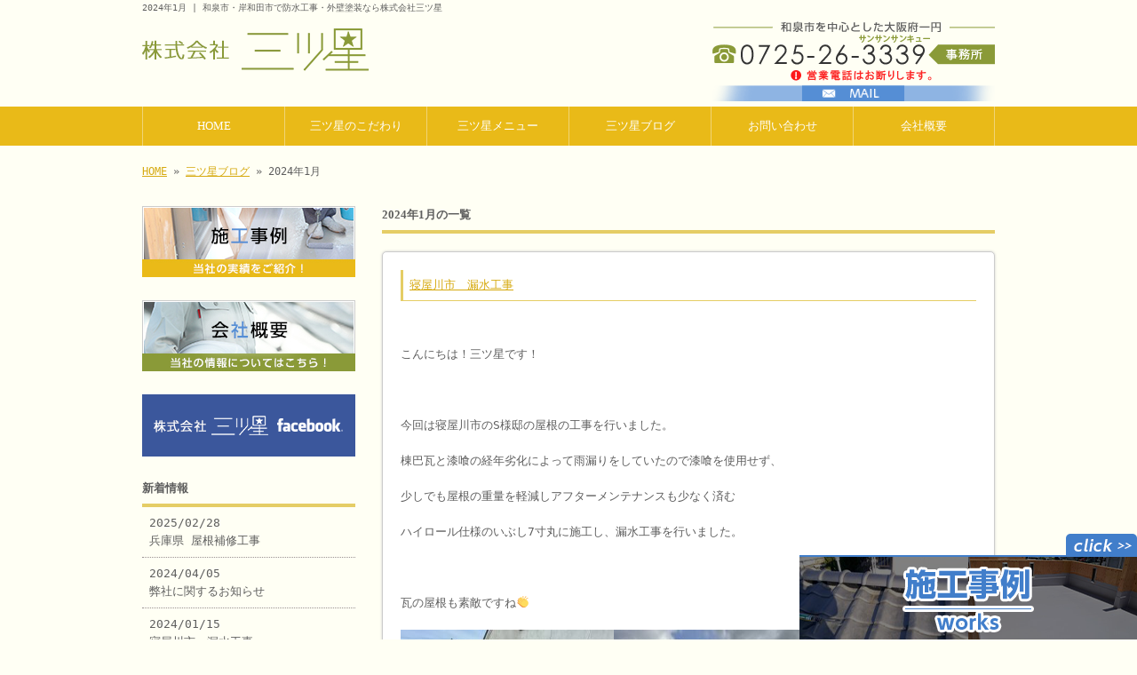

--- FILE ---
content_type: text/html; charset=UTF-8
request_url: https://www.mitsuboshi-smile.com/archives/date/2024/01
body_size: 5746
content:
<!doctype html>
<html lang="ja" dir="ltr">
<head>
<!-- Google Tag Manager -->
<script>(function(w,d,s,l,i){w[l]=w[l]||[];w[l].push({'gtm.start':
new Date().getTime(),event:'gtm.js'});var f=d.getElementsByTagName(s)[0],
j=d.createElement(s),dl=l!='dataLayer'?'&l='+l:'';j.async=true;j.src=
'https://www.googletagmanager.com/gtm.js?id='+i+dl;f.parentNode.insertBefore(j,f);
})(window,document,'script','dataLayer','GTM-NMXX739');</script>
<!-- End Google Tag Manager -->
<meta charset="utf-8">
<title>2024年1月｜和泉市・岸和田市で防水工事・外壁塗装なら株式会社三ツ星</title>
<meta name="viewport" content="width=device-width,user-scalable=yes,initial-scale=1.0">
<link rel="stylesheet" href="https://www.mitsuboshi-smile.com/wp-content/themes/tpl-theme/style.css" type="text/css" media="all">
<link rel="stylesheet" href="https://www.mitsuboshi-smile.com/wp-content/themes/tpl-theme/color.css" type="text/css" media="all">
<!--<meta property="fb:admins" content="FBページ管理者のFBアカウントID" />-->
<meta property="og:url" content="http://www.mitsuboshi-smile.com/archives/date/2024/01">
<meta property="og:title" content=" 2024年1月 ">
<meta property="og:type" content="article">
<meta property="og:image" content="https://www.mitsuboshi-smile.com/wp-content/uploads/S__368525319-240x180.jpg">
<meta property="og:description" content="和泉市・岸和田市で防水工事・外壁塗装なら株式会社三ツ星">
<meta property="og:site_name" content="株式会社三ツ星">
<meta name="description" content="防水工事・外壁塗装は和泉市の株式会社三ツ星にお任せください！和泉市・岸和田市を中心に大阪府一円でお伺いいたします。在籍する職人数も多いため、お問い合わせに迅速な対応が可能です。ご相談・お見積りは無料ですので、お気軽にお問い合わせください。">
<meta name="keywords" content="和泉市,防水工事,外壁塗装,シーリング,岸和田市">
<!--[if IE]>
<meta http-equiv="X-UA-Compatible" content="IE=edge">
<![endif]-->
<!--[if lte IE 9]>
<script src="https://www.mitsuboshi-smile.com/wp-content/themes/tpl-theme/js/html5/html5.js"></script>
<script src="https://www.mitsuboshi-smile.com/wp-content/themes/tpl-theme/js/html5/css3-mediaqueries.js"></script>
<script src="https://www.mitsuboshi-smile.com/wp-content/themes/tpl-theme/js/html5/IE9.js"></script> 
<![endif]-->
<link rel='dns-prefetch' href='//code.jquery.com' />
<link rel='dns-prefetch' href='//s.w.org' />
		<script type="text/javascript">
			window._wpemojiSettings = {"baseUrl":"https:\/\/s.w.org\/images\/core\/emoji\/2\/72x72\/","ext":".png","svgUrl":"https:\/\/s.w.org\/images\/core\/emoji\/2\/svg\/","svgExt":".svg","source":{"concatemoji":"https:\/\/www.mitsuboshi-smile.com\/wp-includes\/js\/wp-emoji-release.min.js"}};
			!function(e,o,t){var a,n,r;function i(e){var t=o.createElement("script");t.src=e,t.type="text/javascript",o.getElementsByTagName("head")[0].appendChild(t)}for(r=Array("simple","flag","unicode8","diversity","unicode9"),t.supports={everything:!0,everythingExceptFlag:!0},n=0;n<r.length;n++)t.supports[r[n]]=function(e){var t,a,n=o.createElement("canvas"),r=n.getContext&&n.getContext("2d"),i=String.fromCharCode;if(!r||!r.fillText)return!1;switch(r.textBaseline="top",r.font="600 32px Arial",e){case"flag":return(r.fillText(i(55356,56806,55356,56826),0,0),n.toDataURL().length<3e3)?!1:(r.clearRect(0,0,n.width,n.height),r.fillText(i(55356,57331,65039,8205,55356,57096),0,0),a=n.toDataURL(),r.clearRect(0,0,n.width,n.height),r.fillText(i(55356,57331,55356,57096),0,0),a!==n.toDataURL());case"diversity":return r.fillText(i(55356,57221),0,0),a=(t=r.getImageData(16,16,1,1).data)[0]+","+t[1]+","+t[2]+","+t[3],r.fillText(i(55356,57221,55356,57343),0,0),a!=(t=r.getImageData(16,16,1,1).data)[0]+","+t[1]+","+t[2]+","+t[3];case"simple":return r.fillText(i(55357,56835),0,0),0!==r.getImageData(16,16,1,1).data[0];case"unicode8":return r.fillText(i(55356,57135),0,0),0!==r.getImageData(16,16,1,1).data[0];case"unicode9":return r.fillText(i(55358,56631),0,0),0!==r.getImageData(16,16,1,1).data[0]}return!1}(r[n]),t.supports.everything=t.supports.everything&&t.supports[r[n]],"flag"!==r[n]&&(t.supports.everythingExceptFlag=t.supports.everythingExceptFlag&&t.supports[r[n]]);t.supports.everythingExceptFlag=t.supports.everythingExceptFlag&&!t.supports.flag,t.DOMReady=!1,t.readyCallback=function(){t.DOMReady=!0},t.supports.everything||(a=function(){t.readyCallback()},o.addEventListener?(o.addEventListener("DOMContentLoaded",a,!1),e.addEventListener("load",a,!1)):(e.attachEvent("onload",a),o.attachEvent("onreadystatechange",function(){"complete"===o.readyState&&t.readyCallback()})),(a=t.source||{}).concatemoji?i(a.concatemoji):a.wpemoji&&a.twemoji&&(i(a.twemoji),i(a.wpemoji)))}(window,document,window._wpemojiSettings);
		</script>
		<style type="text/css">
img.wp-smiley,
img.emoji {
	display: inline !important;
	border: none !important;
	box-shadow: none !important;
	height: 1em !important;
	width: 1em !important;
	margin: 0 .07em !important;
	vertical-align: -0.1em !important;
	background: none !important;
	padding: 0 !important;
}
</style>
<link rel='stylesheet' id='wp-pagenavi-css'  href='https://www.mitsuboshi-smile.com/wp-content/plugins/wp-pagenavi/pagenavi-css.css' type='text/css' media='all' />
<link rel='stylesheet' id='flexcss-css'  href='https://www.mitsuboshi-smile.com/wp-content/themes/tpl-theme/css/flexslider.css' type='text/css' media='all' />
<script type='text/javascript' src='//code.jquery.com/jquery-1.10.2.js'></script>
<script type='text/javascript' src='//ajaxzip3.github.io/ajaxzip3.js'></script>
<script type='text/javascript' src='https://www.mitsuboshi-smile.com/wp-content/themes/tpl-theme/js/jquery.heightLine.js'></script>
<script type='text/javascript' src='https://www.mitsuboshi-smile.com/wp-content/themes/tpl-theme/js/common.js'></script>
<script type='text/javascript' src='https://www.mitsuboshi-smile.com/wp-content/themes/tpl-theme/js/jquery.flexslider-min.js'></script>
<script type='text/javascript' src='https://www.mitsuboshi-smile.com/wp-content/themes/tpl-theme/js/jquery.ui.core.js'></script>
<script type='text/javascript' src='https://www.mitsuboshi-smile.com/wp-content/themes/tpl-theme/js/galleria.js'></script>
<link rel='https://api.w.org/' href='https://www.mitsuboshi-smile.com/wp-json/' />
<link rel="EditURI" type="application/rsd+xml" title="RSD" href="https://www.mitsuboshi-smile.com/xmlrpc.php?rsd" />
<link rel="wlwmanifest" type="application/wlwmanifest+xml" href="https://www.mitsuboshi-smile.com/wp-includes/wlwmanifest.xml" /> 
<!-- Global site tag (gtag.js) - Google Analytics -->
<script async src="https://www.googletagmanager.com/gtag/js?id=UA-87761827-1"></script>
<script>
  window.dataLayer = window.dataLayer || [];
  function gtag(){dataLayer.push(arguments);}
  gtag('js', new Date());

  gtag('config', 'UA-87761827-1');
  gtag('config', 'G-KY67D6QKF6');
</script><link rel="Shortcut Icon" type="image/x-icon" href="/favicon.ico" />
<!-- BEGIN: WP Social Bookmarking Light -->
<style type="text/css">
.wp_social_bookmarking_light{
    border: 0 !important;
    padding: 10px 0 20px 0 !important;
    margin: 0 !important;
}
.wp_social_bookmarking_light div{
    float: left !important;
    border: 0 !important;
    padding: 0 !important;
    margin: 0 5px 0px 0 !important;
    min-height: 30px !important;
    line-height: 18px !important;
    text-indent: 0 !important;
}
.wp_social_bookmarking_light img{
    border: 0 !important;
    padding: 0;
    margin: 0;
    vertical-align: top !important;
}
.wp_social_bookmarking_light_clear{
    clear: both !important;
}
#fb-root{
    display: none;
}
.wsbl_twitter{
    width: 100px;
}
.wsbl_facebook_like iframe{
    max-width: none !important;
}</style>
<!-- END: WP Social Bookmarking Light -->
<script>
$(window).on("load",function(){
	$(".heightLineParent>li").heightLine({
		minWidth:641
	});
	$(".heightLineParent>dl").heightLine({
		minWidth:641
	});
});
</script>
<script type="text/javascript" src="//webfont.fontplus.jp/accessor/script/fontplus.js?C0ZmmXk378c%3D&aa=1" charset="utf-8"></script>
</head>
<body class="archive date">
<!-- Google Tag Manager (noscript) -->
<noscript><iframe src="https://www.googletagmanager.com/ns.html?id=GTM-NMXX739"
height="0" width="0" style="display:none;visibility:hidden"></iframe></noscript>
<!-- End Google Tag Manager (noscript) -->
<div id="fb-root"></div>
<script>
(function(d, s, id) {
	var js, fjs = d.getElementsByTagName(s)[0];
	if (d.getElementById(id)) return;
	js = d.createElement(s); js.id = id;
	js.src = "//connect.facebook.net/ja_JP/sdk.js#xfbml=1&version=v2.3";
	fjs.parentNode.insertBefore(js, fjs);
}(document, 'script', 'facebook-jssdk'));</script>

<div id="wrapper" class="column-left">

	<header id="header">

		<div class="inner">
			<div id="sp-left">
				<h1>2024年1月 | 和泉市・岸和田市で防水工事・外壁塗装なら株式会社三ツ星</h1>
				<p id="logo"><a href="https://www.mitsuboshi-smile.com/"><img src="https://www.mitsuboshi-smile.com/wp-content/themes/tpl-theme/images/common/logo.gif" alt="株式会社三ツ星"></a></p>
				<p id="tel"><a href="https://www.mitsuboshi-smile.com/contact"><img src="https://www.mitsuboshi-smile.com/wp-content/themes/tpl-theme/images/common/tel.gif" alt="和泉市を中心とした大阪府一円"></a></p>
			</div>
			<p id="openmenu"><img src="https://www.mitsuboshi-smile.com/wp-content/themes/tpl-theme/images/mobile/header-menu.gif" alt="menu"></p>
		</div><!--/.inner-->

		<nav>
			<ul id="globalnavi" class="clearfix">
				<li id="openmenu2">menu</li>
				<li id="navi-001"><a href="https://www.mitsuboshi-smile.com/">HOME</a></li>
				<li id="navi-002"><a href="https://www.mitsuboshi-smile.com/concept">三ツ星のこだわり</a></li>
				<li id="navi-003"><a href="https://www.mitsuboshi-smile.com/menu">三ツ星メニュー</a></li>
				<li id="navi-004" class="pc"><a href="https://www.mitsuboshi-smile.com/blog">三ツ星ブログ</a></li>
                <li>
<ul class="mobile">
   	<li class="cat-item cat-item-1"><a href="https://www.mitsuboshi-smile.com/archives/category/blog01" >お知らせ</a>
</li>
	<li class="cat-item cat-item-2"><a href="https://www.mitsuboshi-smile.com/archives/category/blog02" >施工実績</a>
</li>
</ul>
  				</li>
				<li id="navi-005"><a href="https://www.mitsuboshi-smile.com/contact">お問い合わせ</a></li>
				<li id="navi-006"><a href="https://www.mitsuboshi-smile.com/information">会社概要</a></li>
			</ul>
		</nav>

	</header><!--/#header-->

	<div id="breadcrumb">
		<a href="https://www.mitsuboshi-smile.com">HOME</a> &raquo; <a href="https://www.mitsuboshi-smile.com/blog">三ツ星ブログ</a> &raquo;  2024年1月 	</div><!--/breadcrumb-->

	<div id="container" class="clearfix">

		<div id="main">

			<h2 class="blogtitle">2024年1月の一覧</h2>


			<div class="mobile ddcatlist">
				<select  name='cat' id='cat' class='postform' >
	<option value='-1'>カテゴリーを選択</option>
	<option class="level-0" value="1">お知らせ&nbsp;&nbsp;(17)</option>
	<option class="level-0" value="2">施工実績&nbsp;&nbsp;(11)</option>
</select>
<script type="text/javascript">
<!--
	var dropdown = document.getElementById("cat");
	function onCatChange() {
		if ( dropdown.options[dropdown.selectedIndex].value > 0 ) {
			location.href = "https://www.mitsuboshi-smile.com/?cat="+dropdown.options[dropdown.selectedIndex].value;
		}
	}
	dropdown.onchange = onCatChange;
-->
</script>
			</div>
			<div class="page-defaultblog">
			<article class="article" id="post-1265">
				<h3 class="post-title"><a href="https://www.mitsuboshi-smile.com/archives/1265">寝屋川市　漏水工事</a></h3>

				<div class="post-content">

					<p>
&nbsp;<br />
<br />
こんにちは！三ツ星です！<br />
<br />
&nbsp;<br />
<br />
今回は寝屋川市のS様邸の屋根の工事を行いました。<br />
<br />
棟巴瓦と漆喰の経年劣化によって雨漏りをしていたので漆喰を使用せず、<br />
<br />
少しでも屋根の重量を軽減しアフターメンテナンスも少なく済む<br />
<br />
ハイロール仕様のいぶし7寸丸に施工し、漏水工事を行いました。<br />
<br />
&nbsp;<br />
<br />
瓦の屋根も素敵ですね&#x1f44f;<br />
<br />
<img class="alignnone size-medium wp-image-1266" src="https://www.mitsuboshi-smile.com/wp-content/uploads/S__368525314-240x320.jpg" alt="S__368525314" width="240" height="320" srcset="https://www.mitsuboshi-smile.com/wp-content/uploads/S__368525314-240x320.jpg 240w, https://www.mitsuboshi-smile.com/wp-content/uploads/S__368525314-480x640.jpg 480w, https://www.mitsuboshi-smile.com/wp-content/uploads/S__368525314.jpg 525w" sizes="(max-width: 240px) 100vw, 240px" /><img class="alignnone size-medium wp-image-1267" src="https://www.mitsuboshi-smile.com/wp-content/uploads/S__368525316-240x320.jpg" alt="S__368525316" width="240" height="320" srcset="https://www.mitsuboshi-smile.com/wp-content/uploads/S__368525316-240x320.jpg 240w, https://www.mitsuboshi-smile.com/wp-content/uploads/S__368525316-480x640.jpg 480w, https://www.mitsuboshi-smile.com/wp-content/uploads/S__368525316.jpg 525w" sizes="(max-width: 240px) 100vw, 240px" /><img class="alignnone size-medium wp-image-1268" src="https://www.mitsuboshi-smile.com/wp-content/uploads/S__368525317-240x180.jpg" alt="S__368525317" width="240" height="180" srcset="https://www.mitsuboshi-smile.com/wp-content/uploads/S__368525317-240x180.jpg 240w, https://www.mitsuboshi-smile.com/wp-content/uploads/S__368525317-480x360.jpg 480w, https://www.mitsuboshi-smile.com/wp-content/uploads/S__368525317.jpg 700w" sizes="(max-width: 240px) 100vw, 240px" /><img class="alignnone size-medium wp-image-1269" src="https://www.mitsuboshi-smile.com/wp-content/uploads/S__368525319-240x180.jpg" alt="S__368525319" width="240" height="180" srcset="https://www.mitsuboshi-smile.com/wp-content/uploads/S__368525319-240x180.jpg 240w, https://www.mitsuboshi-smile.com/wp-content/uploads/S__368525319-480x360.jpg 480w, https://www.mitsuboshi-smile.com/wp-content/uploads/S__368525319.jpg 700w" sizes="(max-width: 240px) 100vw, 240px" />
<br />
<img class="alignnone size-medium wp-image-1270" src="https://www.mitsuboshi-smile.com/wp-content/uploads/S__368525321-203x360.jpg" alt="S__368525321" width="203" height="360" srcset="https://www.mitsuboshi-smile.com/wp-content/uploads/S__368525321-203x360.jpg 203w, https://www.mitsuboshi-smile.com/wp-content/uploads/S__368525321-360x640.jpg 360w, https://www.mitsuboshi-smile.com/wp-content/uploads/S__368525321.jpg 394w" sizes="(max-width: 203px) 100vw, 203px" /><img class="alignnone size-medium wp-image-1271" src="https://www.mitsuboshi-smile.com/wp-content/uploads/S__368525322-203x360.jpg" alt="S__368525322" width="203" height="360" srcset="https://www.mitsuboshi-smile.com/wp-content/uploads/S__368525322-203x360.jpg 203w, https://www.mitsuboshi-smile.com/wp-content/uploads/S__368525322-360x640.jpg 360w, https://www.mitsuboshi-smile.com/wp-content/uploads/S__368525322.jpg 394w" sizes="(max-width: 203px) 100vw, 203px" />
<br />
<img class="alignnone size-medium wp-image-1272" src="https://www.mitsuboshi-smile.com/wp-content/uploads/S__368525323-240x180.jpg" alt="S__368525323" width="240" height="180" srcset="https://www.mitsuboshi-smile.com/wp-content/uploads/S__368525323-240x180.jpg 240w, https://www.mitsuboshi-smile.com/wp-content/uploads/S__368525323-480x360.jpg 480w, https://www.mitsuboshi-smile.com/wp-content/uploads/S__368525323.jpg 700w" sizes="(max-width: 240px) 100vw, 240px" /><img class="alignnone size-medium wp-image-1273" src="https://www.mitsuboshi-smile.com/wp-content/uploads/S__368525324-240x180.jpg" alt="S__368525324" width="240" height="180" srcset="https://www.mitsuboshi-smile.com/wp-content/uploads/S__368525324-240x180.jpg 240w, https://www.mitsuboshi-smile.com/wp-content/uploads/S__368525324-480x360.jpg 480w, https://www.mitsuboshi-smile.com/wp-content/uploads/S__368525324.jpg 700w" sizes="(max-width: 240px) 100vw, 240px" />
<br />
<img class="alignnone size-medium wp-image-1274" src="https://www.mitsuboshi-smile.com/wp-content/uploads/S__368525325-240x320.jpg" alt="S__368525325" width="240" height="320" srcset="https://www.mitsuboshi-smile.com/wp-content/uploads/S__368525325-240x320.jpg 240w, https://www.mitsuboshi-smile.com/wp-content/uploads/S__368525325-480x640.jpg 480w, https://www.mitsuboshi-smile.com/wp-content/uploads/S__368525325.jpg 525w" sizes="(max-width: 240px) 100vw, 240px" /><img class="alignnone size-medium wp-image-1275" src="https://www.mitsuboshi-smile.com/wp-content/uploads/S__368525326-240x180.jpg" alt="S__368525326" width="240" height="180" srcset="https://www.mitsuboshi-smile.com/wp-content/uploads/S__368525326-240x180.jpg 240w, https://www.mitsuboshi-smile.com/wp-content/uploads/S__368525326-480x360.jpg 480w, https://www.mitsuboshi-smile.com/wp-content/uploads/S__368525326.jpg 700w" sizes="(max-width: 240px) 100vw, 240px" /><img class="alignnone size-medium wp-image-1276" src="https://www.mitsuboshi-smile.com/wp-content/uploads/S__368525327-240x180.jpg" alt="S__368525327" width="240" height="180" srcset="https://www.mitsuboshi-smile.com/wp-content/uploads/S__368525327-240x180.jpg 240w, https://www.mitsuboshi-smile.com/wp-content/uploads/S__368525327-480x360.jpg 480w, https://www.mitsuboshi-smile.com/wp-content/uploads/S__368525327.jpg 700w" sizes="(max-width: 240px) 100vw, 240px" />
<br />
&nbsp;</p>

<div class="clearfix" style="margin-bottom:10px;"></div>
					<div class='wp_social_bookmarking_light'><div class="wsbl_facebook_like"><iframe src="//www.facebook.com/plugins/like.php?href=https%3A%2F%2Fwww.mitsuboshi-smile.com%2Farchives%2F1265&amp;layout=button_count&amp;show_faces=false&amp;width=100&amp;action=like&amp;share=false&amp;locale=ja_JP&amp;height=35" scrolling="no" frameborder="0" style="border:none; overflow:hidden; width:100px; height:35px;" allowTransparency="true"></iframe></div><div class="wsbl_twitter"><iframe allowtransparency="true" frameborder="0" scrolling="no" src="//platform.twitter.com/widgets/tweet_button.html?url=https%3A%2F%2Fwww.mitsuboshi-smile.com%2Farchives%2F1265&amp;text=%E5%AF%9D%E5%B1%8B%E5%B7%9D%E5%B8%82%E3%80%80%E6%BC%8F%E6%B0%B4%E5%B7%A5%E4%BA%8B&amp;lang=ja&amp;count=horizontal" style="width:130px; height:20px;"></iframe></div><div class="wsbl_line"><a href='http://line.me/R/msg/text/?%E5%AF%9D%E5%B1%8B%E5%B7%9D%E5%B8%82%E3%80%80%E6%BC%8F%E6%B0%B4%E5%B7%A5%E4%BA%8B%0D%0Ahttps%3A%2F%2Fwww.mitsuboshi-smile.com%2Farchives%2F1265' title='LINEで送る' rel=nofollow class='wp_social_bookmarking_light_a' ><img src='https://www.mitsuboshi-smile.com/wp-content/plugins/wp-social-bookmarking-light/images/line88x20.png' alt='LINEで送る' title='LINEで送る' width='88' height='20' class='wp_social_bookmarking_light_img' /></a></div></div><br class='wp_social_bookmarking_light_clear' />

				</div><!--/post-content-->

				<div class="post-meta">
					2024年1月15日(月) 11:34					｜
					カテゴリー：<a href="https://www.mitsuboshi-smile.com/archives/category/blog02" rel="category tag">施工実績</a>									</div><!--/post-meta-->


			</article><!--/article-->
			</div>
			

		</div><!--#main-->
		
		<div class="sidebar">

			<div class="side-banner">

				<p><a href="https://www.mitsuboshi-smile.com/archives/category/blog02"><img src="https://www.mitsuboshi-smile.com/wp-content/themes/tpl-theme/images/common/side-bnr-001.jpg" alt="施工事例"></a></p>

				<p><a href="https://www.mitsuboshi-smile.com/information"><img src="https://www.mitsuboshi-smile.com/wp-content/themes/tpl-theme/images/common/side-bnr-002.jpg" alt="会社概要"></a></p>
				<p><a href="https://www.facebook.com/mitsuboshi.smile/" target="_blank"><img src="https://www.mitsuboshi-smile.com/wp-content/themes/tpl-theme/images/common/facebook.gif" alt="facebookページ"></a></p>

			</div>

			<section class="widget">
				<h3>新着情報</h3>
				<ul>
					<li><a href="https://www.mitsuboshi-smile.com/archives/1563">2025/02/28<br>
						兵庫県 屋根補修工事</a></li>
					<li><a href="https://www.mitsuboshi-smile.com/archives/1317">2024/04/05<br>
						弊社に関するお知らせ</a></li>
					<li><a href="https://www.mitsuboshi-smile.com/archives/1265">2024/01/15<br>
						寝屋川市　漏水工事</a></li>
					<li><a href="https://www.mitsuboshi-smile.com/archives/1198">2023/12/27<br>
						和泉市保育園　建具交換工事</a></li>
					<li><a href="https://www.mitsuboshi-smile.com/archives/1136">2023/11/20<br>
						和泉市 サイディング張り替え</a></li>
					<li><a href="https://www.mitsuboshi-smile.com/archives/860">2021/03/02<br>
						泉大津市のS様邸新築工事の防水工事を完工しました。</a></li>
					<li><a href="https://www.mitsuboshi-smile.com/archives/836">2021/02/19<br>
						堺市の老人介護施設の外壁補修工事を完工しました。</a></li>
					<li><a href="https://www.mitsuboshi-smile.com/archives/806">2020/01/05<br>
						謹賀新年</a></li>
					<li><a href="https://www.mitsuboshi-smile.com/archives/485">2018/11/26<br>
						和泉市Ｙ様邸の屋根修繕工事を完工しました</a></li>
					<li><a href="https://www.mitsuboshi-smile.com/archives/476">2018/01/24<br>
						兵庫県川西市の新築ガレージの外壁工事、防水下地、FRP防水工事編。</a></li>
				</ul>
			</section>

<section class="widget"><h3>三ツ星ブログカテゴリ</h3>		<ul>
	<li class="cat-item cat-item-1"><a href="https://www.mitsuboshi-smile.com/archives/category/blog01" >お知らせ</a>
</li>
	<li class="cat-item cat-item-2"><a href="https://www.mitsuboshi-smile.com/archives/category/blog02" >施工実績</a>
</li>
		</ul>
</section>

<div class="side-banner">
<p><a href="http://reve.cm/" target="_blank"><img src="https://www.mitsuboshi-smile.com/wp-content/themes/tpl-theme/images/common/bn-reve.jpg" alt="Reve|関西のお店が見つかる地域情報サイト" width="240" /></a></p>
</div>

		</div><!--/.sidebar--> 

	</div><!--/#container-->

	<p id="pagetop"><a href="#header" class="scroll">▲TOPへ</a></p>
	
	<footer id="footer">

		<p id="f-txt" class="pc"><a href="https://www.mitsuboshi-smile.com/">和泉市・岸和田市で防水工事・外壁塗装なら株式会社三ツ星</a></p>

		<nav class="inner">
			<ul>
				<li><a href="https://www.mitsuboshi-smile.com/">HOME</a></li>
				<li><a href="https://www.mitsuboshi-smile.com/concept">三ツ星のこだわり</a></li>
				<li><a href="https://www.mitsuboshi-smile.com/menu">三ツ星メニュー</a></li>
				<li class="pc"><a href="https://www.mitsuboshi-smile.com/blog">三ツ星ブログ</a></li>
                <li class="mobile">
<ul>
   	<li class="cat-item cat-item-1"><a href="https://www.mitsuboshi-smile.com/archives/category/blog01" >お知らせ</a>
</li>
	<li class="cat-item cat-item-2"><a href="https://www.mitsuboshi-smile.com/archives/category/blog02" >施工実績</a>
</li>
</ul>
				</li>
				<li><a href="https://www.mitsuboshi-smile.com/contact">お問い合わせ</a></li>
				<li><a href="https://www.mitsuboshi-smile.com/information">会社概要</a></li>
			</ul>
		</nav>

		<p id="copy">Copyright &copy; 株式会社三ツ星 All Rights Reserved.</p>

		<p class="bottom_nav"><a href="/archives/category/blog02"><img src="/wp-content/themes/tpl-theme/images/common/bnr_kotei_navi.png" alt="施工事例"></a></p>

	</footer><!--/#footer-->

</div><!--/#wrapper-->

<div id="footer-bottom" class="mobile">
	<a href="https://www.mitsuboshi-smile.com/">Home</a>
	<a href="tel:090-4034-5958" onClick="ga('send', 'event','smartphone', 'tel');">Tel</a>  
<a target="_blank" href="https://www.google.com/maps/d/embed?mid=1ndJa2kw8h8dc0xk4AEaTyqEQV0E">Map</a>
	<a href="#wrapper" class="scroll">Top</a>
</div>

<!-- BEGIN: WP Social Bookmarking Light -->
<!-- END: WP Social Bookmarking Light -->
<script type='text/javascript' src='https://www.mitsuboshi-smile.com/wp-includes/js/wp-embed.min.js'></script>

</body>
</html>

--- FILE ---
content_type: text/css
request_url: https://www.mitsuboshi-smile.com/wp-content/themes/tpl-theme/style.css
body_size: 6670
content:
/*
Theme Name:Template-theme
Author:更新システム
Description:更新システム専用テーマ
Version: 2.2.10
*/


/* YUI 3.5.0 reset.css (http://developer.yahoo.com/yui/3/cssreset/) - http://cssreset.com */

body,div,dl,dt,dd,ul,ol,li,h1,h2,h3,h4,h5,h6,pre,code,form,fieldset,legend,input,textarea,p,blockquote,th,td{margin:0;padding:0;}
table{border-collapse:collapse;border-spacing:0;}
fieldset,img{border:0;}
address,caption,cite,code,dfn,em,strong,th,var{font-style:normal;font-weight:normal;}
ol,ul{list-style:none;}
caption,th{text-align:left;}
h1,h2,h3,h4,h5,h6{font-size:100%;font-weight:normal;}
q:before,q:after{content:'';}
abbr,acronym{border:0;font-variant:normal;}
sup{vertical-align:text-top;}
input,textarea,select{font-family:inherit;font-size:inherit;font-weight:inherit;}
input,textarea,select{font-size:100%;}
legend{color:#000;}
#yui3-css-stamp.cssreset{display:none;}

a { }

a:hover { text-decoration: none; }

a:hover img {
	opacity: 0.8;
	filter: alpha(opacity=80);
}

body { font-family: "ＭＳ Ｐゴシック", "MS PGothic", "Osaka－等幅", Osaka-mono, monospace; }

/* -------------------------------------------
	CLEAR-FIX
---------------------------------------------- */
.clearfix:after {
	content: ".";
	display: block;
	height: 0;
	clear: both;
	visibility: hidden;
}

.clearfix { display: inline-block; }

/* Hides from IE-mac \*/
* html.clearfix { height: 1%; }

.clearfix { display: block; }

/* -------------------------------------------
	Utility
---------------------------------------------- */

/* Margin
-------------*/
#wrapper .m0 { margin: 0 }
#wrapper .m10 { margin: 10px }
#wrapper .m15 { margin: 15px; }
#wrapper .m20 { margin: 20px; }
#wrapper .mg5 { margin: 5px; }
#wrapper .mg10 { margin: 10px; }
#wrapper .mg15 { margin: 15px; }
#wrapper .mg20 { margin: 20px; }
#wrapper .mt5 { margin-top: 5px; }
#wrapper .mt10 { margin-top: 10px; }
#wrapper .mt15 { margin-top: 15px; }
#wrapper .mt20 { margin-top: 20px; }
#wrapper .mt30 { margin-top: 30px; }
#wrapper .mt50 { margin-top: 50px; }
#wrapper .mt100 { margin-top: 100px; }
#wrapper .ml5 { margin-left: 5px; }
#wrapper .ml8 { margin-left: 8px; }
#wrapper .ml10 { margin-left: 10px; }
#wrapper .ml15 { margin-left: 15px; }
#wrapper .ml20 { margin-left: 20px; }
#wrapper .ml30 { margin-left: 30px; }
#wrapper .ml40 { margin-left: 40px; }
#wrapper .ml50 { margin-left: 50px; }
#wrapper .mr5 { margin-right: 5px; }
#wrapper .mr10 { margin-right: 10px; }
#wrapper .mr15 { margin-right: 15px; }
#wrapper .mr20 { margin-right: 20px; }
#wrapper .mb5 { margin-bottom: 5px; }
#wrapper .mb10 { margin-bottom: 10px; }
#wrapper .mb15 { margin-bottom: 15px; }
#wrapper .mb20 { margin-bottom: 20px; }
#wrapper .mb50 { margin-bottom: 50px; }
#wrapper .mb100 { margin-bottom: 100px; }

/* padding 
---------------------*/
#wrapper .p5 { padding: 5px; }
#wrapper .p10 { padding: 10px; }
#wrapper .pt10 { padding-top: 10px; }
#wrapper .pt20 { padding-top: 20px; }
#wrapper .pb20 { padding-bottom: 20px; }

/* Float
---------------------*/
.fl { float: left }
.fr { float: right; }
.cl { clear: both; }

/* cursor
-------------------*/
.cp { cursor: pointer; }

.fcr { color: #fff; }

.attention {
	color: #f00;
	font-weight: bold;
}

.link-arrow {
	padding-left: 20px;
	background: url(images/common/bg_side-list.png) left center no-repeat;
}

/* width
--------------------*/
.w50 { width: 50px; }
.w100 { width: 100px; }
.w130 { width: 130px; }
.w200 { width: 200px; }
.w220 { width: 220px; }
.w245 { width: 245px; }
.w270 { width: 270px; }
.w300 { width: 300px; }
.w330 { width: 330px; }
.w400 { width: 400px; }
.w500 { width: 500px; }
.w570 { width: 570px; }

.w90 input, .w90 textarea { width: 90%; }

/* align
------------------- */
.tac { text-align: center }
.tal { text-align: left }
.tar { text-align: right }

/* Link Button
------------------- */
.button a {
	/* サイトごとに変更 */
	display: block;
	width: 80%;
	margin: 10px auto;
	text-align: center;
	padding: 10px 0;
	border-radius: 5px;
	text-decoration: none;
}

/* -------------------------------------------
	WordPress Editor
---------------------------------------------- */

img.size-auto, img.size-large, img.size-full, img.size-medium {
	max-width: 100%;
	height: auto;
}

.alignleft, img.alignleft {
	display: inline;
	float: left;
	margin-right: 15px;
	margin-top: 4px;
}

.alignright, img.alignright {
	display: inline;
	float: right;
	margin-left: 15px;
	margin-top: 4px;
}

.aligncenter, img.aligncenter {
	clear: both;
	display: block;
	margin-left: auto;
	margin-right: auto;
	text-align: center;
}

img.alignleft, img.alignright, img.aligncenter { margin-bottom: 12px; }

.wp-caption {
	border: none;
	-khtml-border-radius: 0;
	-moz-border-radius: 0;
	-webkit-border-radius: 0;
	border-radius: 0;
	font-size: 12px;
	line-height: 18px;
	margin-bottom: 20px;
	padding: 4px;
	text-align: center;
}

.wp-caption img { margin: 5px; }

.wp-caption p.wp-caption-text { margin: 0 0 4px; }

.wp-smiley { margin: 0; }

#main .post-content h1 {
	font-size: 48px;
	font-weight: bold;
	line-height:150%;
}

#main .post-content h2 {
	font-size: 36px;
	font-weight: bold;
	line-height:150%;
}

#main .post-content h3 {
	font-size: 24px;
	font-weight: bold;
	line-height:150%;
}

#main .post-content h4 {
	font-size: 18px;
	font-weight: bold;
	line-height:150%;
}

#main .post-content h5 {
	font-size: 14px;
	font-weight: bold;
	line-height:150%;
}

#main .post-content h6 {
	font-size: 12px;
	font-weight: bold;
	line-height:150%;
}

#main .post-content h7 {
	font-size: 10px;
	font-weight: bold;
	line-height:150%;
}

#main .post-content ul, #main ul.default, #main .post-content ol { padding: 10px 0 10px 20px; }

#main ul.default li, #main .post-content ul li { list-style: disc; }

#main .post-content ol li { list-style: decimal; }

#main .post-content blockquote {
	margin: 10px 20px;
	font-style: italic;
}

#wrapper img {
	max-width: 100%;
	height: auto;
}

#wrapper #galleria img { max-width: none; }

.pc, .mobile { display: none; }

.pr-content { margin-bottom: 30px; }

@media all and (min-width:641px) {

/* ------------------------------------------
	PC用のスタイル記述
--------------------------------------------- */
.column-right #main {
	margin: 0 30px 0 0;
	float: left;
	width: 690px;
}

.column-right .sidebar {
	float: right;
	width: 240px;
}

.column-left #main {
	margin: 0 0 0 30px;
	width: 690px;
	float: right;
}

.column-left .sidebar {
	float: left;
	width: 240px;
}

.column-one { }

.pc { display: block; }

.cont-fl, .cont-fr { overflow: hidden; }

.cont-fl img {
	float: left;
	margin: 0 15px 0 0;
}

.cont-fr img {
	float: right;
	margin: 0 0 0 15px;
}

body {
	font-size: 100%;
	line-height: 1.6;
}

#wrapper {
	margin: 0 auto;
	width: 100%;
	font-size: 0.8em;
}

/* Header 
------------------------------------ */

#header h1 {
	margin-bottom: 20px;
	font-size: 0.8em;
}

#header .inner {
	margin: 0 auto 20px;
	width: 960px;
	position: relative;
	overflow: hidden;
}

#logo { float: left; }

#tel { float: right; }

/* Navigation 
------------------------------------ */
#header nav #globalnavi {
	width: 960px;
	margin: 0 auto;
}

#globalnavi li { }

#globalnavi li a {
	/* サイトごとに変更 */
	width: 159px;
	text-decoration: none;
	display: block;
	padding: 12px 0;
	text-align: center;
	float: left;
}

#globalnavi li:last-child a { width: 158px; }

#openmenu2, #openmenu { display: none; }

/*#main-image{
	text-align:center;
	padding:20px 0 0;
}*/

/* Contents
------------------------------------ */
#breadcrumb {
	margin: 20px auto 10px;
	width: 960px;
	font-size: 0.9em;
}

#container {
	margin: 30px auto 20px;
	width: 960px;
}

#main { }

#main p { margin-bottom: 15px; }

#main h2 { margin-bottom: 20px; }

#main section { margin-bottom: 20px; }

/* Sidebar
------------------------------------ */

.sidebar { }

.sidebar p { margin-bottom: 20px; }

.sidebar .widget { margin-bottom: 30px; }

.sidebar .widget li a {
	/* サイトごとに変更 */
	text-decoration: none;
	display: block;
	padding: 8px;
}

/* Footer
------------------------------------ */
#pagetop {
	width: 960px;
	margin: 0 auto;
	overflow: hidden;
}

#pagetop a {
	/* サイトごとに変更 */
	display: block;
	width: 120px;
	float: right;
	padding: 10px;
	text-align: center;
	text-decoration: none;
	border-radius: 10px 10px 0 0;
}

#footer {
	/* サイトごとに変更 */
	text-align: center;
	padding: 30px 0 10px;
}

#footer .inner ul { margin-bottom: 20px; }

#footer .inner li {
	display: inline;
	padding: 3px 20px;
}

#footer .inner li:last-child { border-right: none; }

#footer #f-txt { margin: 0 0 20px; }

#footer #copy { font-size: 0.8em; }

/* ------------------------------------------
	PC用の下層ページスタイル記述
--------------------------------------------- */

/* INDEX
----------------------------- */

.cont03 {
	margin-bottom: 50px;
	overflow: hidden;
}

.cont03 li {
	margin-right: 15px;
	width: 220px;
	padding-bottom: 50px;
	float: left;
	position: relative;
}

.cont03 .no-button li { padding-bottom: 10px; }

.cont03 li:last-child { margin-right: 0; }

.cont03 li .button a {
	position: absolute;
	bottom: 0;
	left: 11%;
}

.cont02 {
	margin-bottom: 20px;
	overflow: hidden;
}

.cont02>ul>li {
	margin-right: 30px;
	width: 330px;
	padding-bottom: 10px;
	float: left;
	position: relative;
}

.cont02>ul>li:last-child { margin-right: 0; }

/* 1カラム用スタイル */
.column-one .cont02 {
	width: 980px;
	margin-right: -20px;
}

.column-one .cont02>ul>li {
	margin-right: 20px;
	width: 470px;
}

.column-one .cont02>ul>li .inner-cont02 {
	width: 490px;
	margin-right: -20px;
	overflow: hidden;
}

.column-one .cont02>ul>li .inner-cont02>li {
	margin-right: 20px;
	width: 225px;
	float: left;
}

.column-one .cont04 { overflow: hidden; }

.column-one .cont04>ul {
	margin-right: -20px;
	width: 980px;
}

.column-one .cont04>ul>li {
	margin-right: 20px;
	width: 225px;
	float: left;
}

#main .fb-page{
	margin:30px auto;
	width:500px;
	background-color: #fff;
	overflow: hidden;
}
/* ブログ
----------------------------- */
/*
#page-main-image {  メイン画像 
	margin-bottom:20px;
}
*/
.cat-list{
	margin:0 0 20px;
	overflow:hidden;
}
.cat-list a{
	margin:0 10px;
	padding:10px;
	float:left;
	border:1px solid #666;
	border-radius:5px;
	display:block;
	background-color:#999;
	color:#fff;
	text-decoration:none;
	font-weight:bold;
}
.cat-list a:hover{
	background-color:#666;
}
#blog-top { /* ブログトップページフリーエリア */ margin-bottom: 20px; }

.article { /* 記事ボックス */
	padding: 20px;
	margin-bottom: 50px;
	border-radius: 5px;
}

.article .post-title { /* 記事タイトル */ margin-bottom: 20px; }

.article .post-content { /* 記事本文 */
	margin-bottom: 10px;
	padding-bottom: 50px;
	position: relative;
}
.page-defaultblog .article .post-content { /* 記事本文 */
	overflow:hidden;
}
.wp_social_bookmarking_light {
	position: absolute;
	right: 0;
	bottom: 10px;
}

.article .post-meta { /* 記事メタ情報 */
	text-align: right;
	font-size: 0.85em;
}

.wp-pagenavi { /* ページ送り */
	margin: 50px 0 20px;
	text-align: center;
	font-size: 0.8em;
}

#single-paging {/* 詳細ページ送り */ }

#signature-block { /* ブログ署名欄 */
	clear: both;
	padding: 50px 0 0;
}

/* コメント部分 
----------------------------- */
.blog .comment-area {
	margin: 10px;
	text-align: left;
}

#com h3 {/* コメントタイトル */
	margin: 10px 0;
	padding: 5px;
}

#com .compost { /* コメント本文 */
	margin: 10px;
	padding: 10px;
	line-height: 1.5em;
}

#comment { /* テキストエリア */
	width: 60%;
	height: 80px;
}

#commentform p { margin: 10px; }

.cominfo { /* コメントメタ */
	text-align: right;
	margin-top: 30px;
	font-size: 0.85em;
}
/* ブログリスト型 */

#bloglistwrap .article{
	margin:0 5px 10px 5px;
	width:205px;
	padding:10px;
}
#bloglistwrap .post-meta{
	text-align:left;
}
#bloglistwrap .post-content{
	padding-bottom:0;
}
/* よくある質問
----------------------------- */
.page-faq { margin-bottom: 50px; }

#main .faq-article {
	margin-bottom: 30px;
	padding: 15px;
	border: 1px solid #ccc;
}

#main .faq-article h3 {/* Qの背景はここで指定 */
	padding: 5px 0 15px 40px;
	background: url(images/pages/faq/bg_q.png) no-repeat left 0px;
}

#main .faq-comment {/* Aの背景はここで指定 */
	padding-left: 40px;
	padding-bottom: 20px;
	background: url(images/pages/faq//bg_a.png) no-repeat left 0px;
}

/* 店舗・会社案内
----------------------------- */
#table_information { /* テーブル部分 */
	margin-right: 20px;
	margin-bottom: 20px;
	float: left;
	width: 430px;
}

#container .img-no { /* 横に画像が無い場合 */ width: 100%; }

#table_information th, #table_information td {
	padding: 7px;
	vertical-align: top;
}

#table_information th {
	width: 140px;
	text-align: left;
}

#table_information td { width: 290px; }

.image-information {
	float: left;
	width: 240px;
}

.image-information img { margin-bottom: 10px; }

#container .info-image-list { overflow: hidden; }

#container .info-image-list li {
	list-style: none;
	background: none;
	float: left;
	width: 30%;
}

#container .pr-limit {
	clear: both;
	text-align: right;
	font-size: 0.85em;
	color: #f00;
}

#container .info-gallery-txt {
	margin: 0 20px 30px;
	clear: both;
	overflow: hidden;
}

/* ギャラリースワップイメージ */
#swapUD, #swapLR { margin: 20px 0 50px; }

/*上下*/
#swapUD #swapimage-l {
	text-align: center;
	max-width: 100%;
	height: auto;
}

#container .info-swapimage-list { text-align: center }

#container .info-swapimage-list li {
	list-style: none;
	margin: 8px;/* サイトごとに調整ください */
	padding: 0;
	width: 90px;/* サイトごとに調整ください */
	float: left
}

/*左右*/

#swapLR #swapimage-l {
	max-width: 60%;
	height: auto;
	float: left;
}

#container #swapLR .info-swapimage-list {
	max-width: 38%;
	float: right;
}

#container #swapLR .info-swapimage-list li {
	margin: 5px;/* サイトごとに調整ください */
	width: 70px;/* サイトごとに調整ください */
	float: left
}

/* FlexSlider */
#main .flexslider {
	padding: 10px;
	background: none;
}

#main .flexslider img {
	margin: 0 auto;
	max-height: 450px;
	width: auto;
}

#main .flex-caption {
	margin: 5px 0;
	text-align: center;
	font-size: small;
}

#main .flex-control-nav { }

#main .flex-control-paging li a { background: none repeat scroll 0 0 rgba(122, 122, 122, 0.5); }

#main .flex-control-paging li a.flex-active {
	background: none repeat scroll 0 0 rgba(0, 0, 0, 0.9);
	box-shadow: 0 0 3px #fff;
}

/* フリーマップ */
#main #googlemapfree iframe{
	width:100%;
}


/* 問い合わせ
----------------------------- */
.form_box .mailform-tbl {
	clear: both;
	margin-bottom: 20px;
	width: 100%;
}

.form_box .mailform-tbl th, .form_box .mailform-tbl td { padding: 10px; }

.form_box .mailform-tbl th { }

.form_box .mailform-tbl td label {
	margin: 0 3px 3px 0;
	display: inline-block;
}

input, select { margin-right: 3px; }

#submit-button { text-align: center; }

#submit-button input {
	padding: 5px;
	cursor: pointer;
}

.page-contact { margin-bottom: 30px; }

/* コース案内
----------------------------- */
.common-content { margin-bottom: 30px; }

.page-course { }

.course-cf dl {/* 各ブロック */
	margin: 10px 5px;
	padding: 10px;
	width: 313px;
	float: left;
	border-radius: 10px;
}

.course-cf dt { margin-bottom: 10px; }

.course-cf dd .course-price { text-align: right; }

.course-cf .course-content02 {/* 下部コメント */ }

/* メニュー1行表示
----------------------------- */

#main #cat-taxo-info { /* カテゴリの説明文のエリア */ padding: 10px; }

.page-menu .post_box { margin-bottom: 20px; }

.page-menu .post_box .image_box_l { /* CFイメージ画像左配置 */
	float: left;
	width: 240px;
}

.page-menu .post_box .image_box_r { /* CFイメージ画像右配置 */
	float: right;
	width: 240px;
}

.page-menu .post_box .content_box_l { /* 左配置の本文 */
	width: 430px;
	float: left;
}

.page-menu .post_box .content_box_r { /* 右配置の本文 */
	width: 430px;
	float: right;
}

.page-menu .post_box .content_box_none { /* CFイメージ画像がない場合の本文 */ width: 100%; }

.page-menu .post_box .content_box_r .button a, .page-menu .post_box .content_box_l .button a { width: 60%; }

.page-menu .post_box .content_box_none .button a { width: 40%; }

/* メニュー一覧表示
----------------------------- */
#item-list { }

#main #item-list li {
	margin: 6px;
	padding: 10px;
	border-radius: 10px;
	list-style: none;
	background: none;
	width: 195px;
	float: left;
}

.page-menu .post_box .image_box_none { display: none; }

#main #item-list li h3 { /* 1行を超える前に[・・・]で省略 */
	white-space: nowrap;
	overflow: hidden;
	text-overflow: ellipsis;
}

#main #item-list .list-image {
	margin-bottom: 10px;
	min-height: 150px;
	text-align: center;
}

#main #item-list .list-comment { }

/* 商品メニュー詳細
----------------------------- */
.swap-comment {/*コメント部分*/ margin-bottom: 30px; }

#imagewrap img { box-shadow: 0 0 3px #aaa; }

#imagewrap { margin-bottom: 60px; }

#imagewrap ul li {
	background: none;
	margin: 0;
	padding: 0;
	list-style: none;
}

/* 下にサムネイル＆スワップイメージなし */
.swap01, .noswap { width: 100%; }

.swap01 .large-image, .noswap .large-image { text-align: center; }

#main .swap01 #large, #main .noswap #large {
	margin: 0 auto;
	text-align: center;
	max-height: 500px;
}

#main .swap01 ul, #main .noswap ul {
	margin: 10px auto;
	width: 90%;
}

#main .swap01 li, #main .noswap li {
	margin: 5px;
	width: 31%;
	float: left;
	text-align: center;
}

#main .swap01 li img, #main .noswap li img { max-height: 140px; }

/* 右にサムネイル */
.swap02 { width: 100%; }

.swap02 .large-image {
	width: 450px;
	float: left;
	text-align: center;
}

.swap02 .large-image img { max-height: 400px; }

#main .swap02 ul {
	width: 240px;
	float: left;
}

#main .swap02 li {
	margin: 0 5px 5px 5px;
	width: 45%;
	float: left;
	text-align: center;
}

#main .swap02 li img {
	max-height: 110px;
	min-height: 80px;
}

/* BeforeAfter */
#main .ba-image { margin-bottom: 30px; }

#main .ba-image ul li {
	width: 47%;
	float: left;
	background: none;
	padding: 0;
	margin: 0;
	text-align: center;
}

#main .ba-image ul li:first-child {
	padding-right: 5%;
	background: url(images/pages/faq/allow.png) no-repeat right center;/*矢印はここに*/
}

#main .no-use ul li:first-child { background: none; }

#main .noarrow ul li:first-child {
	padding-right: 5%;
	background: none;/*矢印はここに*/
}

#main .ba-image li img { max-height: 240px; }

.single-menu-list .button a { width: 30%; }

/* タクソノミーTAB風一覧 */
#container #gallery-taxonomy-list {
	margin: 0 0 20px;
	overflow: hidden;
}

#container #gallery-taxonomy-list li {
	background: none;
	margin: 0;
	padding: 0;
	float: left;
}

#container #gallery-taxonomy-list li a {
	margin: 1px 2px 0 0;
	display: inline-block;
	padding: 5px 15px;
	border-radius: 5px 5px 0 0;
	text-decoration: none;
}

#container #gallery-taxonomy-list li.current-cat a { }

#container #gallery-taxonomy-list li a:hover { }
}

@media screen and (max-width:768px)  and (min-width:641px) {

/* ------------------------------------------
	タブレット用ポートレート表示のスタイル記述
--------------------------------------------- */
body { }

/* Navigation 
------------------------------------ */
#header nav #globalnavi {
	width: 100%;
	margin: 0 auto;
}

#globalnavi li { }

#globalnavi li a {
	/* サイトごとに変更 */
	width: 16%;
	text-decoration: none;
	display: block;
	padding: 12px 0;
	text-align: center;
	float: left;
}

#globalnavi li:last-child a { width: 16%; }

#header .inner {
	margin: 0 auto 20px;
	width: 100%;
}

#breadcrumb {
	margin: 20px auto 10px;
	width: 96%;
}

#container { width: 100%; }

.column-right #main, .column-left #main {
	margin: 0 auto;
	float: none;
	width: 96%;
}

.column-right .sidebar, .column-left .sidebar {
	margin: 0 auto;
	width: 96%;
	float: none;
}

#pagetop {
	margin: 0 auto;
	width: 96%;
	text-align: right;
}

.side-banner {
	margin: 20px 0;
	overflow: hidden;
}

.side-banner p {
	float: left;
	margin: 0 1%;
	max-width: 30%;
	height: auto;
}

/* index */
.cont03 {
	margin-bottom: 20px;
	overflow: hidden;
}

.cont03 li {
	margin-right: 5%;
	width: 30%;
	padding-bottom: 50px;
	float: left;
	position: relative;
}

.cont03 li:last-child { margin-right: 0; }

.cont02>ul>li {
	margin-right: 5%;
	width: 47.5%;
	padding-bottom: 50px;
	float: left;
	position: relative;
}

/* 1カラム用スタイル */
.column-one .cont02 { width: 100%; }

.column-one .cont02>ul>li {
	margin: 0 2%;
	width: 46%;
}

.column-one .cont02>ul>li .inner-cont02 {
	width: 100%;
	overflow: hidden;
}

.column-one .cont02>ul>li .inner-cont02>li { width: 100%; }

.column-one .cont04 { overflow: hidden; }

.column-one .cont04>ul { width: 100%; }

.column-one .cont04>ul>li {
	margin: 0 1%;
	width: 23%;
	float: left;
}

/* コース案内 */
.course-cf dl { width: 44%; }
}

@media screen and (max-width:640px) {

/* ------------------------------------------
	スマホ用のスタイル記述
--------------------------------------------- */
.mobile { display: block; }

.m-ctr {
	clear: both;
	display: block;
	margin-left: auto;
	margin-right: auto;
	margin-bottom: 15px;
	text-align: center;
}

body {
	font-size: 16px;
	line-height: 1.5em;
}

#header h1 { font-size: 12px; }

#breadcrumb {
	margin: 0 5% 10px;
	width: 90%;
	font-size: 0.8em;
}

#globalnavi {
	display: none;
	position: absolute;
	top: 0;
	width: 100%;
}

#globalnavi.open_menu {
	display: block;
	z-index: 100;
}

#sp-left {
	float: left;
	width: 80%;
}

#tel { display: none; }

#openmenu {
	width: 50px;
	float: right;
}

#header .inner {
	margin-bottom: 20px;
	overflow: hidden;
}

#openmenu2 { padding: 10px; }

.open_menu #openmenu2 { }

#container {
	margin: 0 5%;
	width: 90%;
}

#main-image { margin-bottom: 10px; }

#main p { margin-bottom: 10px; }

#main { margin-bottom: 50px; }

#main h2 { margin-bottom: 20px; }

.sidebar { margin-bottom: 50px; }

.sidebar p {
	margin-bottom: 10px;
	text-align: center;
}

.sidebar .widget { margin-bottom: 20px; }

#main h2, .sidebar .widget h3 { /* サイトごとに変更 */
padding: 10px; }

.sidebar .widget li a {
	/* サイトごとに変更 */
	text-decoration: none;
	display: block;
	padding: 10px;
}

#pagetop { overflow: hidden; }

#pagetop a {
	margin: 0 auto;
	display: block;
	width: 120px;
	padding: 10px;
	text-align: center;
	text-decoration: none;
	border-radius: 10px 10px 0 0;
}

#footer { padding-bottom: 180px; }

#footer li a {
	display: block;
	padding: 15px 10px;
	background: url(images/mobile/icon-list.gif) no-repeat 97% center;
}

#footer #copy {
	padding: 20px 0;
	text-align: center;
	font-size: 12px;
}

#footer-bottom { background-color: #000; }

#footer-bottom a {
	color: #fff;
	border: 1px solid #666;
}

#footer-bottom {
	width: 100%;
	overflow: hidden;
	padding: 5px;
	position: fixed;
	bottom: 0;
	text-align: center;
	z-index:100;
}

#footer-bottom a {
	margin: 0 5px;
	display: inline-block;
	padding: 10px;
	border-radius: 5px;
	text-decoration: none;
	text-align: center;
}

#footer-bottom #f-map a { }

/* ------------------------------------------
	スマホ用の下層ページスタイル記述
--------------------------------------------- */

/* INDEX
------------------------------------ */
.cont03 li {
	margin-bottom: 10px;
	padding-bottom: 10px;
}

.cont02 { margin-bottom: 30px; }

.cont04>ul>li {
	border-bottom: 1px solid #ccc;
	padding: 10px 0;
}

#wrapper .fb-like-box iframe { }

.fb-page { margin: 0 10px;
display: none !important/*
    width: 100% !important;
    height:450px !important;
*/
}

/* よくある質問
----------------------------- */
.page-faq { margin-bottom: 50px; }

#main .faq-article { }

#main .faq-article h3 {
	margin-bottom: 0;
	border: none;
	padding: 5px;
	text-decoration: none;
}

#main .faq-comment {
	margin-bottom: 50px;
	border-radius: 0 0 5px 5px;
	padding: 10px;
}

/* 店舗・会社案内
----------------------------- */
#table_information {
	margin: 10px 0;
	width: 100%;
}

#table_information th, #table_information td { padding: 5px; }

#table_information th { width: 30%; }

.image-information { text-align: center; }

#swapUD #swapimage-l, #swapLR #swapimage-l {
	text-align: center;
	max-width: 100%;
	height: auto;
}

#container .info-swapimage-list {
	margin: 10px 0;
	overflow: hidden;
}

#container .info-swapimage-list li {
	width: 70px;
	float: left;
}

.info-gallery-txt { margin-bottom: 30px; }
/* フリーマップ */
#main #googlemapfree iframe{
	width:100%;
}

/* FlexSlider */
#main .flexslider {
	padding: 10px;
	background: none;
}

#main .flexslider img {
	margin: 0 auto;
	max-height: 220px;
	width: auto;
}

#main .flex-control-nav { }

#main .flex-control-paging li a { background: none repeat scroll 0 0 rgba(122, 122, 122, 0.5); }

#main .flex-control-paging li a.flex-active {
	background: none repeat scroll 0 0 rgba(0, 0, 0, 0.9);
	box-shadow: 0 0 3px #fff;
}

/* ブログ
----------------------------- */
.article {
	padding: 20px;
	margin-bottom: 50px;
	border-radius: 5px;
}

.ddcatlist select{
	display: block;
	width: 90%;
	margin: 20px auto;
}

.article .post-meta { /* 記事メタ情報 */
	text-align: left;
	font-size: 0.8em;
}

.article .post-content { word-wrap: break-word; }

.wp-pagenavi { /* ページ送り */
	margin: 50px 0 20px;
	text-align: center;
	font-size: 0.8em;
}

#single-paging {/* 詳細ページ送り */ }

#signature-block { /* ブログ署名欄 */
	clear: both;
	padding: 50px 0 0;
}

/* 問い合わせ
----------------------------- */
.form_box .mailform-tbl {
	clear: both;
	margin-bottom: 20px;
	width: 100%;
}

.form_box .mailform-tbl th, .form_box .mailform-tbl td {
	padding: 10px;
	display: block;
}

.form_box .mailform-tbl th { }

.form_box .mailform-tbl td { }

.form_box .mailform-tbl td label {
	margin: 0 3px 3px 0;
	display: inline-block;
}

.form_box .mailform-tbl td input, .form_box .mailform-tbl td textarea { }

#submit-button { text-align: center; }

#submit-button input {
	padding: 5px;
	cursor: pointer;
}

/* コース案内
----------------------------- */
.page-course { }

.course-cf dl {/* 各ブロック */
	margin: 10px 5px;
	padding: 10px;
	width: 90%;
	border-radius: 10px;
}

.course-cf dt { margin-bottom: 10px; }

.course-cf .course-content02 {/* 下部コメント */ }

#wrapper .course-content img, #wrapper .course-content02 img {
	display: block;
	float: none;
}

/* メニュー1行表示
----------------------------- */

#main #cat-taxo-info { /* カテゴリの説明文のエリア */ padding: 10px; }

.page-menu .post_box {
	margin-bottom: 30px;
	overflow: hidden;
}

.page-menu .post_box .button a { clear: both; }

.page-menu .post_box .image_box_l, .page-menu .post_box .image_box_r, .page-menu .common-content img {
	margin-bottom: 10px;
	float: none;
	display: block;
	text-align: center;
}

.page-menu .post_box .content_box_none { /* CFイメージ画像がない場合の本文 */ width: 100%; }

/* メニュー一覧表示
----------------------------- */
#item-list { }

#main #item-list li {
	margin-bottom: 20px;
	border-radius: 5px;
	padding: 10px;
	overflow: hidden;
}

#main #item-list li h3 { /* 1行を超える前に[・・・]で省略 */ }

#main #item-list .list-image {
	margin: 0 10px 10px 0;
	/*width: 75px;
	float: left;*/
	text-align:center;
}

#main #item-list li .button a { clear: both; }

/* 商品詳細
------------------------------------ */
.large-image { text-align: center; }

#imagewrap ul {
	margin: 0;
	padding: 0;
	overflow: hidden;
}

#imagewrap ul li {
	margin: 5px;
	list-style: none;
	width: 30%;
	text-align: center;
	float: left;
}

#imagewrap li img {
	max-width: 100%;
	height: auto;
}

#main .flex-caption {
	margin: 5px 0;
	text-align: center;
	font-size: small;
}

/* タクソノミータブ
------------------------------------ */
#gallery-taxonomy-list {
	margin: 20px 0;
	overflow: hidden;
	border: none;
}

#gallery-taxonomy-list li {
	border: none;
	display: inline-block;
}

#gallery-taxonomy-list li a {
	margin: 0 5px 5px;
	display: inline-block;
	padding: 5px;
	text-decoration: none;
	border-radius: 5px;
}
}
/* -------------------------------------------------
   　SHARE 共通追加CSS
   -------------------------------------------------*/
strong {font-weight:bold;}
.blog-footer {
	display: block;
	border-top: solid 1px #ccc;
	border-bottom: solid 1px #ccc;
	padding: 10px;
	margin-top: -40px;
	margin-bottom: 40px;
}
hr {
	border-top: dotted 1px #ccc;
	border-left: none;
	border-right: none;
	border-bottom: none;
	padding-bottom: 5px;
}
#table_information td p {
	-webkit-margin-before: 0em;
	-webkit-margin-after: 0em;
}
#mw_wp_form_mw-wp-form-58 label{display:block;}/*お問い合わせフォームのチェックボックスを縦並びにする*/
.imagetext {overflow: hidden;}/*イメージ横テキストの回り込み禁止*/
.indent {padding-left: 15px;}
.clearfix {clear: both;}
@media screen and (min-width:641px){
/* ヘッダを詰める（PC版のみ） */
#header .inner {
	margin: 0 auto;
}
#header h1 {
	margin-bottom:5px;
}
}
/* ------------------------------------------
	商品メニュー画像サイズ変更（PC版のみ）
--------------------------------------------- */
@media screen and (min-width:641px){
.image_box_l .attachment-medium {width:350px !important;}
.image_box_r .attachment-medium {width:350px !important;}
.image_box_l {width:350px !important;}
.image_box_r {width:350px !important;}
.content_box_r {width:320px !important;}
.content_box_l {width:320px !important;}
.list-image img {width:100% !important;}
}
/* ------------------------------------------
	WEBフォント指定
--------------------------------------------- */
#header nav #globalnavi {
	font-family: "UD新ゴ M";
}
h2{
	font-family: "UD新ゴ M";
}
h3 {
	font-family: "UD新ゴ M";
}
/* ------------------------------------------
	メディア別追加CSS設定
--------------------------------------------- */
/* for pc */
/* PC版のスタイルを追加する場合はここに記述 */

@media screen and (min-width:641px){

#main-image{
	position:relative;
	padding-top:0!important;
}
#main-btn{
	width:23%;
	max-width:280px;
	position:absolute;
	bottom:11.5%;
	left:50%;
}
#main-btn img{
	width:100%;
	margin-left:91%;
}

#footer .inner li.mobile {
display:none;
}

}

/* for tablet */
/* タブレット版のスタイルを追加する場合はここに記述 */
@media screen and (max-width:768px) and (min-width:641px){

#main-image{
	padding-top:0!important;
}
#logo {width:40%;}
#tel {width:55%;}

}

/* for sp */
/* スマホ版のスタイルを追加する場合はここに記述 */
@media screen and (max-width:640px){
	div.common-content p img,
	.pr-content p img,
	.page-contact p img {
		float: none;
		display: block;
		margin: 0 auto 15px auto;
	}
	
	#main-image{
		padding-top:0!important;
	}
	#main-image img{
		vertical-align:bottom;
	}
	#main-btn{
		text-align:center;
		background:#fdf2c1;
		padding:15px 0 12px;
	}
	#main-btn img{
		max-width: 100%;
    height: auto;
	}
	
	.course-content02 img{
  		display:block;
		width:240px;
		margin: 0 auto 15px auto;
	}
}
/* ------------------------------------------
	共通追加CSS設定
--------------------------------------------- */
.point{
	font-size:14px;
	color:#8a9a38;
}
.point02{	color:#558ed5; }

@media screen and (min-width:641px){
	.bottom_nav {
		position: fixed;
		bottom: 0;
		right: 0;
		max-height: 120px;
		z-index: 100;
	}
}
@media screen and (max-width:640px){
	.bottom_nav {
		position: fixed;
		bottom: 50px;
		z-index: 100;
		width: 100%;
	}
	.bottom_nav img {
		width: 100%;
	}
}


--- FILE ---
content_type: text/css
request_url: https://www.mitsuboshi-smile.com/wp-content/themes/tpl-theme/color.css
body_size: 1682
content:
@charset "utf-8";
/* CSS Document */

/* 全体 */
html{ color:#5e5e5e;background:#fffff4;}
legend{ color:#5e5e5e; } 

a{
	color:#d6aa11;
}
a:hover{
	text-decoration:none;
	color:#e7c03a;
}


/* テキストボタン */
.button a{
	background-color:#e9ba18;
	color:#fff;
}
.button a:hover{
	background-color:#f1c83a;
}

/* メイン画像 */
#main-image{
	text-align:center;
	padding:20px 0 0;
}


/* タイトルパターン */
#main h2,
.sidebar .widget h3{
	padding-bottom:7px;
	border-bottom:4px solid #e5cd65;
	font-weight:bold;
}

#main h3{
	border-bottom:1px solid #e5cd65;
	border-left:3px solid #e5cd65;
	background-color:#fff;
	margin-bottom:10px;
	padding:7px;
}

/* -------------------------------------------
	WordPress Editor
---------------------------------------------- */
.wp-caption {
	background: #f1f1f1;
	color: #888;
}

#main .post-content blockquote{
	color:#999;
}



@media all and (min-width:641px){
/* ------------------------------------------
	PC用のスタイル記述
--------------------------------------------- */

/* Navigation 
------------------------------------ */

#header nav{
	background: #e9ba18;
}


#globalnavi li{
}
#globalnavi li a{
	border-left:1px solid #f0d476;
	color:#fff;
}

#globalnavi li:last-child a{
	border-right:1px solid #f0d476;
}
#globalnavi a:hover{
background: #fcca1c; /* Old browsers */
}


/* Sidebar
------------------------------------ */
.sidebar .widget li a{
	border-bottom:1px dotted #999092;
	color:#5e5e5e;
}
.sidebar .widget a:hover{
	background-color:#fdf2c1;
	color:#5e5e5e;
}

/* Footer
------------------------------------ */
#pagetop a{
	background-color:#fdf2c1;
	color:#5e5e5e;
}
#pagetop a:hover{
	background-color:#fff8da;
}
#footer{
	background-color:#fdf2c1;
	color:#5e5e5e;
}

#footer a{
	color:#5e5e5e;
}

#footer .inner li{
	border-right:1px solid #5e5e5e;
}




/* ------------------------------------------
	PC用の下層ページスタイル記述
--------------------------------------------- */

/* ブログ
----------------------------- */

.article{ /* 記事ボックス */
	border:1px solid #ccc;
	background-color:#fff;
	box-shadow:0 0 3px #ccc;
}

.article .post-content{ /* 記事本文 */
	border-bottom:1px dotted #ccc;
}

/* コメント部分 
----------------------------- */
#com h3{/* コメントタイトル */
	border-bottom:1px solid #999;
	background-color:#eee;
}
#com .compost{ /* コメント本文 */
	border-bottom:1px dotted #ddd;
}

/* よくある質問
----------------------------- */
.faq-article{
	background-color:#fff;
}

#main .faq-article h3{/* Qの背景はここで指定 */
border-left:none;
border-bottom:1px solid #ddd;
}

#main .faq-comment{/* Aの背景はここで指定 */
}


/* 店舗・会社案内
----------------------------- */
#table_information th,
#table_information td{
	border-bottom:1px dotted #ccc;
}

#table_information td{
}


/* 問い合わせ
----------------------------- */

.form_box .mailform-tbl th,
.form_box .mailform-tbl td{
	border:1px solid #ccc;
}
.form_box .mailform-tbl th{
	background-color:#f0f0f0;
}

.form_box .mailform-tbl td{
	background-color:#fff;
}


/* コース案内
----------------------------- */
.page-course{}

.course-cf dl{/* 各ブロック */
	border:1px solid #ccc;
	background-color:#fff;
}
.course-cf dt{
	border-bottom:1px solid #ccc;
	padding-bottom:7px;
}
.course-cf dd .course-price{
}
.course-cf .course-content02{/* 下部コメント */
}



/* メニュー一覧表示
----------------------------- */
#main #item-list li{
	box-shadow:0 0 3px #ccc;
	border:1px solid #ccc;
	background-color:#fff;
}




/* 商品メニュー詳細
----------------------------- */

#imagewrap img{
	box-shadow:0 0 3px #aaa;
}

/* タクソノミーTAB風一覧 */
#container #gallery-taxonomy-list{
	border-bottom:2px solid #e9ba18;
}

#container #gallery-taxonomy-list li a{
	background-color:#e9ba18;
	color:#fff;
}
#container #gallery-taxonomy-list li.current-cat a{
}
#container #gallery-taxonomy-list li a:hover{
	background-color:#f1c83a;
}


}
@media screen and (max-width:768px)
 and (min-width:641px){
/* ------------------------------------------
	タブレット用のスタイル記述
--------------------------------------------- */

}
@media screen and (max-width:640px){
/* ------------------------------------------
	スマホ用のスタイル記述
--------------------------------------------- */

#globalnavi li a{
	background: -webkit-gradient(linear, left top, left bottom, color-stop(1.00, #000000), color-stop(0.00, #333333));
	background: -webkit-linear-gradient(top, #333333 0%, #000000 100%);
	background: -moz-linear-gradient(top, #333333 0%, #000000 100%);
	background: -o-linear-gradient(top, #333333 0%, #000000 100%);
	background: -ms-linear-gradient(top, #333333 0%, #000000 100%);
	background: linear-gradient(top, #333333 0%, #000000 100%);
	border-bottom:1px solid #333;
	text-decoration:none;
	color:#fff;
	display:block;
	padding:15px 10px;
}
#openmenu2{
	background-color:#000;
	color:#fff;
}
.open_menu #openmenu2{
	background:url(images/mobile/icon-list-up.gif) no-repeat 98% center #000;
}

/* メイン画像 */
#main-image{
	text-align:center;
	padding:0px;
}

#main h2,
.sidebar .widget h3{
/* サイトごとに変更 */
}
.sidebar .widget li a{
/* サイトごとに変更 */
	border-bottom:1px dotted #999;
	color:#5e5e5e;
}


/*footer*/
#pagetop a{
	background-color:#fdf2c1;
	color:#5e5e5e;
}

#footer{
	background-color:#fdf2c1;
}

#footer a{
	color:#5e5e5e;
	text-decoration:none;
}

#footer li a{
	background:url(images/mobile/icon-list.gif) no-repeat 97% center;
	border-bottom:1px solid #fff;
}
#footer #copy{
}
#footer-bottom{
	background-color:#000;
}
#footer-bottom a{
	color:#fff;
	border:1px solid #666;
}
#footer-bottom #f-map a{
}
/* ------------------------------------------
	スマホ用の下層ページスタイル記述
--------------------------------------------- */
/* INDEX
------------------------------------ */
.cont03 li{
	border-bottom:1px solid #ccc;
}

/* よくある質問
----------------------------- */

.faq-article{
	background-color:#fff;
}

#main .faq-article h3{
	background-color:#ceb95f;
	color:#fff;
}
#main .faq-comment{
	border:1px solid #ccc;
	border-radius:0 0 5px 5px;
}

/* 店舗・会社案内
----------------------------- */

#table_information th,
#table_information td{
	border-bottom:1px dotted #ccc;
}


/* ブログ
----------------------------- */
.article{
	border:1px solid #ccc;
	background-color:#fff;
	box-shadow:0 0 3px #ccc;
}

/* 問い合わせ
----------------------------- */
.form_box .mailform-tbl{
}
.form_box .mailform-tbl th,
.form_box .mailform-tbl td{
	border:1px solid #ccc;
}
.form_box .mailform-tbl th{
	background-color:#f0f0f0;
}

.form_box .mailform-tbl td{
	background-color:#fff;
}



/* コース案内
----------------------------- */
.page-course{}

.course-cf dl{/* 各ブロック */
	border:1px solid #ccc;
	border-radius:10px;
	background-color:#fff;
}
.course-cf dt{
	border-bottom:2px solid #ccc;
	padding-bottom:7px;
}
.course-cf .course-content02{/* 下部コメント */
}


/* メニュー1行表示
----------------------------- */


/* メニュー一覧表示
----------------------------- */
#item-list{
}
#main #item-list li{
	border:1px solid #ccc;
	background-color:#fff;
}
#main #item-list li h3{ /* 1行を超える前に[・・・]で省略 */
}




/* 商品詳細
------------------------------------ */


/* タクソノミータブ
------------------------------------ */

#gallery-taxonomy-list li a{
	color:#fff;
	background:#e9ba18;
	border-radius:5px;
}

}



--- FILE ---
content_type: application/javascript
request_url: https://www.mitsuboshi-smile.com/wp-content/themes/tpl-theme/js/galleria.js
body_size: 14907
content:
/*!
 * Galleria v 1.1.95 2010-08-06
 * http://galleria.aino.se
 *
 * Copyright (c) 2010, Aino
 * Licensed under the MIT license.
 */

(function() {

var initializing = false,
    fnTest = /xyz/.test(function(){xyz;}) ? /\b__super\b/ : /.*/,
    Class = function(){},
    window = this;

Class.extend = function(prop) {
    var __super = this.prototype;
    initializing = true;
    var proto = new this();
    initializing = false;
    for (var name in prop) {
        if (name) {
            proto[name] = typeof prop[name] == "function" && 
                typeof __super[name] == "function" && fnTest.test(prop[name]) ? 
                (function(name, fn) { 
                    return function() { 
                        var tmp = this.__super; 
                        this.__super = __super[name]; 
                        var ret = fn.apply(this, arguments);       
                        this.__super = tmp; 
                        return ret; 
                    }; 
                })(name, prop[name]) : prop[name]; 
        } 
    }

    function Class() {
        if ( !initializing && this.__constructor ) {
            this.__constructor.apply(this, arguments);
        }
    }
    Class.prototype = proto;
    Class.constructor = Class;
    Class.extend = arguments.callee;
    return Class;
};

var Base = Class.extend({
    loop : function( elem, fn) {
        var scope = this;
        if (typeof elem == 'number') {
            elem = new Array(elem);
        }
        jQuery.each(elem, function() {
            fn.call(scope, arguments[1], arguments[0]);
        });
        return elem;
    },
    create : function( elem, className ) {
        elem = elem || 'div';
        var el = document.createElement(elem);
        if (className) {
            el.className = className;
        }
        return el;
    },
    getElements : function( selector ) {
        var elems = {};
        this.loop( jQuery(selector), this.proxy(function( elem ) {
            this.push(elem, elems);
        }));
        return elems;
    },
    setStyle : function( elem, css ) {
        jQuery(elem).css(css);
        return this;
    },
    getStyle : function( elem, styleProp, parse ) {
        var val = jQuery(elem).css(styleProp);
        return parse ? this.parseValue( val ) : val;
    },
    cssText : function( string ) {
        var style = document.createElement('style');
        this.getElements('head')[0].appendChild(style);
        if (style.styleSheet) { // IE
            style.styleSheet.cssText = string;
        } else {
            var cssText = document.createTextNode(string);
            style.appendChild(cssText);
        }
        return this;
    },
    touch : function(el) {
        var sibling = el.nextSibling;
        var parent = el.parentNode;
        parent.removeChild(el);
        if ( sibling ) {
            parent.insertBefore(el, sibling);
        } else {
            parent.appendChild(el);
        }
        if (el.styleSheet && el.styleSheet.imports.length) {
            this.loop(el.styleSheet.imports, function(i) {
                el.styleSheet.addImport(i.href);
            });
        }
    },
    loadCSS : function(href, callback) {
        var exists = this.getElements('link[href="'+href+'"]').length;
        if (exists) {
            callback.call(null);
            return exists[0];
        }
        var link = this.create('link');
        link.rel = 'stylesheet';
        link.href = href;
        
        if (typeof callback == 'function') {
            // a new css check method, still experimental...
            this.wait(function() {
                return !!document.body;
            }, function() {
                var testElem = this.create('div', 'galleria-container galleria-stage');
                this.moveOut(testElem);
                document.body.appendChild(testElem);
                var getStyles = this.proxy(function() {
                    var str = '';
                    var props;
                    if (document.defaultView && document.defaultView.getComputedStyle) {
                        props = document.defaultView.getComputedStyle(testElem, "");
                        this.loop(props, function(prop) {
                            str += prop + props.getPropertyValue(prop);
                        });
                    } else if (testElem.currentStyle) { // IE
                        props = testElem.currentStyle;
                        this.loop(props, function(val, prop) {
                            str += prop + val;
                        });
                    }
                    return str;
                });
                var current = getStyles();
                this.wait(function() {
                    return getStyles() !== current;
                }, function() {
                    document.body.removeChild(testElem);
                    callback.call(link);
                }, function() {
                    G.raise('Could not confirm theme CSS');
                }, 2000);
            });
        }
        window.setTimeout(this.proxy(function() {
            var styles = this.getElements('link[rel="stylesheet"],style');
            if (styles.length) {
                styles[0].parentNode.insertBefore(link, styles[0]);
            } else {
                this.getElements('head')[0].appendChild(link);
            }
            // IE needs a manual touch to re-order the cascade
            if (G.IE) {
                this.loop(styles, function(el) {
                    this.touch(el);
                })
            }
        }), 2);
        return link;
    },
    moveOut : function( elem ) {
        return this.setStyle(elem, {
            position: 'absolute',
            left: '-10000px',
            display: 'block'
        });
    },
    moveIn : function( elem ) {
        return this.setStyle(elem, {
            left: '0'
        }); 
    },
    reveal : function( elem ) {
        return jQuery( elem ).show();
    },
    hide : function( elem ) {
        return jQuery( elem ).hide();
    },
    mix : function() {
        return jQuery.extend.apply(jQuery, arguments);
    },
    proxy : function( fn, scope ) {
        if ( typeof fn !== 'function' ) {
            return function() {};
        }
        scope = scope || this;
        return function() {
            return fn.apply( scope, Array.prototype.slice.call(arguments) );
        };
    },
    listen : function( elem, type, fn ) {
        jQuery(elem).bind( type, fn );
    },
    forget : function( elem, type, fn ) {
        jQuery(elem).unbind(type, fn);
    },
    dispatch : function( elem, type ) {
        jQuery(elem).trigger(type);
    },
    clone : function( elem, keepEvents ) {
        keepEvents = keepEvents || false;
        return jQuery(elem).clone(keepEvents)[0];
    },
    removeAttr : function( elem, attributes ) {
        this.loop( attributes.split(' '), function(attr) {
            jQuery(elem).removeAttr(attr);
        });
    },
    push : function( elem, obj ) {
        if (typeof obj.length == 'undefined') {
            obj.length = 0;
        }
        Array.prototype.push.call( obj, elem );
        return elem;
    },
    width : function( elem, outer ) {
        return this.meassure(elem, outer, 'Width');
    },
    height : function( elem, outer ) {
        return this.meassure(elem, outer, 'Height');
    },
    meassure : function(el, outer, meassure) {
        var elem = jQuery( el );
        var ret = outer ? elem['outer'+meassure](true) : elem[meassure.toLowerCase()]();
        // fix quirks mode
        if (G.QUIRK) {
            var which = meassure == "Width" ? [ "left", "right" ] : [ "top", "bottom" ];
            this.loop(which, function(s) {
                ret += elem.css('border-' + s + '-width').replace(/[^\d]/g,'') * 1;
                ret += elem.css('padding-' + s).replace(/[^\d]/g,'') * 1;
            });
        }
        return ret;
    },
    toggleClass : function( elem, className, arg ) {
        if (typeof arg !== 'undefined') {
            var fn = arg ? 'addClass' : 'removeClass';
            jQuery(elem)[fn](className);
            return this;
        }
        jQuery(elem).toggleClass(className);
        return this;
    },
    hideAll : function( el ) {
        jQuery(el).find('*').hide();
    },
    animate : function( el, options ) {
        options.complete = this.proxy(options.complete);
        var elem = jQuery(el);
        if (!elem.length) {
            return;
        }
        if (options.from) {
            elem.css(from);
        }
        elem.animate(options.to, {
            duration: options.duration || 400,
            complete: options.complete,
            easing: options.easing || 'swing'
        });
    },
    wait : function(fn, callback, err, max) {
        fn = this.proxy(fn);
        callback = this.proxy(callback);
        err = this.proxy(err);
        var ts = new Date().getTime() + (max || 3000);
        window.setTimeout(function() {
            if (fn()) {
                callback();
                return false;
            }
            if (new Date().getTime() >= ts) {
                err();
                callback();
                return false;
            }
            window.setTimeout(arguments.callee, 2);
        }, 2);
        return this;
    },
    loadScript: function(url, callback) {
       var script = document.createElement('script');
       script.src = url;
       script.async = true; // HTML5

       var done = false;
       var scope = this;

       // Attach handlers for all browsers
       script.onload = script.onreadystatechange = function() {
           if ( !done && (!this.readyState ||
               this.readyState == "loaded" || this.readyState == "complete") ) {
               done = true;
               
               if (typeof callback == 'function') {
                   callback.call(scope, this);
               }

               // Handle memory leak in IE
               script.onload = script.onreadystatechange = null;
           }
       };
       var s = document.getElementsByTagName('script')[0];
       s.parentNode.insertBefore(script, s);
       
       return this;
    },
    parseValue: function(val) {
        if (typeof val == 'number') {
            return val;
        } else if (typeof val == 'string') {
            var arr = val.match(/\-?\d/g);
            return arr && arr.constructor == Array ? arr.join('')*1 : 0;
        } else {
            return 0;
        }
    }
});

var Picture = Base.extend({
    __constructor : function(order) {
        this.image = null;
        this.elem = this.create('div', 'galleria-image');
        this.setStyle( this.elem, {
            overflow: 'hidden',
            position: 'relative' // for IE Standards mode
        } );
        this.order = order;
        this.orig = { w:0, h:0, r:1 };
    },
    
    cache: {},
    ready: false,
    
    add: function(src) {
        if (this.cache[src]) {
            return this.cache[src];
        }
        var image = new Image();
        image.src = src;
        this.setStyle(image, {display: 'block'});
        if (image.complete && image.width) {
            this.cache[src] = image;
            return image;
        }
        image.onload = (function(scope) {
            return function() {
                scope.cache[src] = image;
            };
        })(this);
        return image;
    },
    
    isCached: function(src) {
        return this.cache[src] ? this.cache[src].complete : false;
    },
    
    make: function(src) {
        var i = this.cache[src] || this.add(src);
        return this.clone(i);
    },
    
    load: function(src, callback) {
        callback = this.proxy( callback );
        this.elem.innerHTML = '';
        this.image = this.make( src );
        this.moveOut( this.image );
        this.elem.appendChild( this.image );
        this.wait(function() {
            return (this.image.complete && this.image.width);
        }, function() {
            this.orig = {
                h: this.h || this.image.height,
                w: this.w || this.image.width
            };
            callback( {target: this.image, scope: this} );
        }, function() {
            G.raise('image not loaded in 20 seconds: '+ src);
        }, 20000);
        return this;
    },
    
    scale: function(options) {
        var o = this.mix({
            width: 0,
            height: 0,
            min: undefined,
            max: undefined,
            margin: 0,
            complete: function(){},
            position: 'center',
            crop: false
        }, options);
        if (!this.image) {
            return this;
        }
        var width,height;
        this.wait(function() {
            width  = o.width || this.width(this.elem);
            height = o.height || this.height(this.elem);
            return width && height;
        }, function() {
            var nw = (width - o.margin*2) / this.orig.w;
            var nh = (height- o.margin*2) / this.orig.h;
            var rmap = {
                'true': Math.max(nw,nh),
                'width': nw,
                'height': nh,
                'false': Math.min(nw,nh)
            }
            var ratio = rmap[o.crop.toString()];
            if (o.max) {
                ratio = Math.min(o.max, ratio);
            }
            if (o.min) {
                ratio = Math.max(o.min, ratio);
            }
            this.setStyle(this.elem, {
                width: width,
                height: height
            });
            this.image.width = Math.ceil(this.orig.w * ratio);
            this.image.height = Math.ceil(this.orig.h * ratio);
            
            var getPosition = this.proxy(function(value, img, m) {
                var result = 0;
                if (/\%/.test(value)) {
                    var pos = parseInt(value) / 100;
                    result = Math.ceil(this.image[img] * -1 * pos + m * pos);
                } else {
                    result = parseInt(value);
                }
                return result;
            });
            
            var map = {
                'top': { top: 0 },
                'left': { left: 0 },
                'right': { left: '100%' },
                'bottom': { top: '100%' }
            }
            
            var pos = {};
            var mix = {};
            
            this.loop(o.position.toLowerCase().split(' '), function(p, i) {
                if (p == 'center') {
                    p = '50%';
                }
                pos[i ? 'top' : 'left'] = p;
            });

            this.loop(pos, function(val, key) {
                if (map.hasOwnProperty(val)) {
                    mix = this.mix(mix, map[val]);
                }
            });
            
            pos = pos.top ? this.mix(pos, mix) : mix;
            
            pos = this.mix({
                top: '50%',
                left: '50%'
            }, pos);

            this.setStyle(this.image, {
                position : 'relative',
                top :  getPosition(pos.top, 'height', height),
                left : getPosition(pos.left, 'width', width)
            });
            this.ready = true;
            o.complete.call(this);
        });
        return this;
    }
});

var G = window.Galleria = Base.extend({
    
    __constructor : function(options) {
        this.theme = undefined;
        this.options = options;
        this.playing = false;
        this.playtime = 5000;
        this.active = null;
        this.queue = {};
        this.data = {};
        this.dom = {};
        
        var kb = this.keyboard = {
            keys : {
                UP: 38,
                DOWN: 40,
                LEFT: 37,
                RIGHT: 39,
                RETURN: 13,
                ESCAPE: 27,
                BACKSPACE: 8
            },
            map : {},
            bound: false,
            press: this.proxy(function(e) {
                var key = e.keyCode || e.which;
                if (kb.map[key] && typeof kb.map[key] == 'function') {
                    kb.map[key].call(this, e);
                }
            }),
            attach: this.proxy(function(map) {
                for( var i in map ) {
                    var k = i.toUpperCase();
                    if ( kb.keys[k] ) {
                        kb.map[kb.keys[k]] = map[i];
                    }
                }
                if (!kb.bound) {
                    kb.bound = true;
                    this.listen(document, 'keydown', kb.press);
                }
            }),
            detach: this.proxy(function() {
                kb.bound = false;
                this.forget(document, 'keydown', kb.press);
            })
        };
        
        this.timeouts = {
            trunk: {},
            add: function(id, fn, delay, loop) {
                loop = loop || false;
                this.clear(id);
                if (loop) {
                    var self = this;
                    var old = fn;
                    fn = function() {
                        old();
                        self.add(id,fn,delay);
                    }
                }
                this.trunk[id] = window.setTimeout(fn,delay);
            },
            clear: function(id) {
                if (id && this.trunk[id]) {
                    window.clearTimeout(this.trunk[id]);
                    delete this.trunk[id];
                } else if (typeof id == 'undefined') {
                    for (var i in this.trunk) {
                        window.clearTimeout(this.trunk[i]);
                        delete this.trunk[i];
                    }
                }
            }
        };
        
        this.controls = {
            0 : null,
            1 : null,
            active : 0,
            swap : function() {
                this.active = this.active ? 0 : 1;
            },
            getActive : function() {
                return this[this.active];
            },
            getNext : function() {
                return this[Math.abs(this.active - 1)];
            }
        };
        
        var fs = this.fullscreen = {
            scrolled: 0,
            enter: this.proxy(function() {
                this.toggleClass( this.get('container'), 'fullscreen');
                fs.scrolled = jQuery(window).scrollTop();
                this.loop(fs.getElements(), function(el, i) {
                    fs.styles[i] = el.getAttribute('style');
                    el.removeAttribute('style');
                });
                this.setStyle(fs.getElements(0), {
                    position: 'fixed',
                    top: 0,
                    left: 0,
                    width: '100%',
                    height: '100%',
                    zIndex: 10000
                });
                var bh = {
                    height: '100%',
                    overflow: 'hidden',
                    margin:0,
                    padding:0
                };
                this.setStyle( fs.getElements(1), bh );
                this.setStyle( fs.getElements(2), bh );
                this.attachKeyboard({
                    escape: this.exitFullscreen,
                    right: this.next,
                    left: this.prev
                });
                this.rescale(this.proxy(function() {
                    this.trigger(G.FULLSCREEN_ENTER);
                }));
                this.listen(window, 'resize', fs.scale);
            }),
            scale: this.proxy(function() {
                this.rescale();
            }),
            exit: this.proxy(function() {
                this.toggleClass( this.get('container'), 'fullscreen', false);
                if (!fs.styles.length) {
                    return;
                }
                this.loop(fs.getElements(), function(el, i) {
                    el.removeAttribute('style');
                    el.setAttribute('style', fs.styles[i]);
                });
                window.scrollTo(0, fs.scrolled);
                this.detachKeyboard();
                this.rescale(this.proxy(function() {
                    this.trigger(G.FULLSCREEN_EXIT);
                }));
                this.forget(window, 'resize', fs.scale);
            }),
            styles: [],
            getElements: this.proxy(function(i) {
                var elems = [ this.get('container'), document.body, this.getElements('html')[0] ];
                return i ? elems[i] : elems;
            })
        };
        
        var idle = this.idle = {
            trunk: [],
            bound: false,
            add: this.proxy(function(elem, styles, fn) {
                if (!elem) {
                    return;
                }
                if (!idle.bound) {
                    idle.addEvent();
                }
                elem = jQuery(elem);
                var orig = {};
                for (var style in styles) {
                    orig[style] = elem.css(style);
                }
                elem.data('idle', {
                    from: orig,
                    to: styles,
                    complete: true,
                    busy: false,
                    fn: this.proxy(fn)
                });
                idle.addTimer();
                idle.trunk.push(elem);
            }),
            remove: this.proxy(function(elem) {
                elem = jQuery(elem);
                this.loop(idle.trunk, function(el, i) {
                    if ( el && !el.not(elem).length ) {
                        idle.show(elem);
                        idle.trunk.splice(i,1);
                    }
                });
                if (!idle.trunk.length) {
                    idle.removeEvent();
                    this.clearTimer('idle');
                }
            }),
            addEvent: this.proxy(function() {
                idle.bound = true;
                this.listen( this.get('container'), 'mousemove click', idle.showAll );
            }),
            removeEvent: this.proxy(function() {
                idle.bound = false;
                this.forget( this.get('container'), 'mousemove click', idle.showAll );
            }),
            addTimer: this.proxy(function() {
                this.addTimer('idle', this.proxy(function() {
                    idle.hide();
                }),this.options.idle_time);
            }),
            hide: this.proxy(function() {
                this.trigger(G.IDLE_ENTER);
                this.loop(idle.trunk, function(elem) {
                    var data = elem.data('idle');
                    data.complete = false;
                    data.fn();
                    elem.animate(data.to, {
                        duration: 600,
                        queue: false,
                        easing: 'swing'
                    });
                });
            }),
            showAll: this.proxy(function() {
                this.clearTimer('idle');
                this.loop(idle.trunk, function(elem) {
                    idle.show(elem);
                });
            }),
            show: this.proxy(function(elem) {
                var data = elem.data('idle');
                if (!data.busy && !data.complete) {
                    data.busy = true;
                    this.trigger(G.IDLE_EXIT);
                    elem.animate(data.from, {
                        duration: 300,
                        queue: false,
                        easing: 'swing',
                        complete: function() {
                            $(this).data('idle').busy = false;
                            $(this).data('idle').complete = true;
                        }
                    });
                }
                idle.addTimer();
            })
        };
        
        var lightbox = this.lightbox = {
            w: 0,
            h: 0,
            initialized: false,
            active: null,
            init: this.proxy(function() {
                if (lightbox.initialized) {
                    return;
                }
                lightbox.initialized = true;
                var elems = 'lightbox-overlay lightbox-box lightbox-content lightbox-shadow lightbox-title ' +
                            'lightbox-info lightbox-close lightbox-prev lightbox-next lightbox-counter';
                this.loop(elems.split(' '), function(el) {
                    this.addElement(el);
                    lightbox[el.split('-')[1]] = this.get(el);
                });
                
                lightbox.image = new Galleria.Picture();
                
                this.append({
                    'lightbox-box': ['lightbox-shadow','lightbox-content', 'lightbox-close'],
                    'lightbox-info': ['lightbox-title','lightbox-counter','lightbox-next','lightbox-prev'],
                    'lightbox-content': ['lightbox-info']
                });
                document.body.appendChild( lightbox.overlay );
                document.body.appendChild( lightbox.box );
                lightbox.content.appendChild( lightbox.image.elem );
                
                lightbox.close.innerHTML = '&#215;';
                lightbox.prev.innerHTML = '&#9668;';
                lightbox.next.innerHTML = '&#9658;';
                
                this.listen( lightbox.close, 'click', lightbox.hide );
                this.listen( lightbox.overlay, 'click', lightbox.hide );
                this.listen( lightbox.next, 'click', lightbox.showNext );
                this.listen( lightbox.prev, 'click', lightbox.showPrev );
                
                if (this.options.lightbox_clicknext) {
                    this.setStyle( lightbox.image.elem, {cursor:'pointer'} );
                    this.listen( lightbox.image.elem, 'click', lightbox.showNext);
                }
                this.setStyle( lightbox.overlay, {
                    position: 'fixed', display: 'none',
                    opacity: this.options.overlay_opacity,
                    top: 0, left: 0, width: '100%', height: '100%',
                    background: this.options.overlay_background, zIndex: 99990
                });
                this.setStyle( lightbox.box, {
                    position: 'fixed', display: 'none',
                    width: 400, height: 400, top: '50%', left: '50%',
                    marginTop: -200, marginLeft: -200, zIndex: 99991
                });
                this.setStyle( lightbox.shadow, {
                    background:'#000', opacity:.4, width: '100%', height: '100%', position: 'absolute'
                });
                this.setStyle( lightbox.content, {
                    backgroundColor:'#fff',position: 'absolute',
                    top: 10, left: 10, right: 10, bottom: 10, overflow: 'hidden'
                });
                this.setStyle( lightbox.info, {
                    color: '#444', fontSize: '11px', fontFamily: 'arial,sans-serif', height: 13, lineHeight: '13px',
                    position: 'absolute', bottom: 10, left: 10, right: 10, opacity: 0
                });
                this.setStyle( lightbox.close, {
                    background: '#fff', height: 20, width: 20, position: 'absolute', textAlign: 'center', cursor: 'pointer',
                    top: 10, right: 10, lineHeight: '22px', fontSize: '16px', fontFamily:'arial,sans-serif',color:'#444', zIndex: 99999
                });
                this.setStyle( lightbox.image.elem, {
                    top: 10, left: 10, right: 10, bottom: 30, position: 'absolute'
                });
                this.loop('title prev next counter'.split(' '), function(el) {
                    var css = { display: 'inline', 'float':'left' };
                    if (el != 'title') {
                        this.mix(css, { 'float': 'right'});
                        if (el != 'counter') {
                            this.mix(css, { cursor: 'pointer'});
                        } else {
                            this.mix(css, { marginLeft: 8 });
                        }
                    }
                    this.setStyle(lightbox[el], css);
                });
                this.loop('prev next close'.split(' '), function(el) {
                    this.listen(lightbox[el], 'mouseover', this.proxy(function() {
                        this.setStyle(lightbox[el], { color:'#000' });
                    }));
                    this.listen(lightbox[el], 'mouseout', this.proxy(function() {
                        this.setStyle(lightbox[el], { color:'#444' });
                    }));
                });
                this.trigger(G.LIGHTBOX_OPEN);
            }),
            rescale: this.proxy(function(e) {
                var w = Math.min( this.width(window), lightbox.w );
                var h = Math.min( this.height(window), lightbox.h );
                var r = Math.min( (w-60) / lightbox.w, (h-80) / lightbox.h );
                var destW = (lightbox.w * r) + 40;
                var destH = (lightbox.h * r) + 60;
                var dest = {
                    width: destW,
                    height: destH,
                    marginTop: Math.ceil(destH/2)*-1,
                    marginLeft: Math.ceil(destW)/2*-1
                }
                if (!e) {
                    this.animate( lightbox.box, {
                        to: dest,
                        duration: this.options.lightbox_transition_speed,
                        easing: 'galleria',
                        complete: function() {
                            this.trigger({
                                type: G.LIGHTBOX_IMAGE,
                                imageTarget: lightbox.image.image
                            });
                            this.moveIn( lightbox.image.image );
                            this.animate( lightbox.image.image, { to: { opacity:1 }, duration: this.options.lightbox_fade_speed } );
                            this.animate( lightbox.info, { to: { opacity:1 }, duration: this.options.lightbox_fade_speed } );
                        }
                    });
                } else {
                    this.setStyle( lightbox.box, dest );
                }
            }),
            hide: this.proxy(function() {
                lightbox.image.image = null;
                this.forget(window, 'resize', lightbox.rescale);
                this.hide( lightbox.box );
                this.setStyle( lightbox.info, { opacity: 0 } );
                this.animate( lightbox.overlay, {
                    to: { opacity: 0 },
                    duration: 200,
                    complete: function() {
                        this.hide( lightbox.overlay );
                        this.setStyle( lightbox.overlay, { opacity: this.options.overlay_opacity});
                        this.trigger(G.LIGHTBOX_CLOSE);
                    }
                });
            }),
            showNext: this.proxy(function() {
                lightbox.show(this.getNext(lightbox.active));
            }),
            showPrev: this.proxy(function() {
                lightbox.show(this.getPrev(lightbox.active));
            }),
            show: this.proxy(function(index) {
                if (!lightbox.initialized) {
                    lightbox.init();
                }
                this.forget( window, 'resize', lightbox.rescale );
                index = typeof index == 'number' ? index : this.getIndex();
                lightbox.active = index;
                
                var data = this.getData(index);
                var total = this.data.length;
                this.setStyle( lightbox.info, {opacity:0} );

                lightbox.image.load( data.image, function(o) {
                    lightbox.w = o.scope.orig.w;
                    lightbox.h = o.scope.orig.h;
                    this.setStyle(o.target, {
                        width: '100.5%',
                        height: '100.5%',
                        top:0,
                        zIndex: 99998,
                        opacity: 0
                    });
                    lightbox.title.innerHTML = data.title;
                    lightbox.counter.innerHTML = (index+1) + ' / ' + total;
                    this.listen( window, 'resize', lightbox.rescale );
                    lightbox.rescale();
                });
                this.reveal( lightbox.overlay );
                this.reveal( lightbox.box );
            })
        };
        
        this.thumbnails = { width: 0 };
        this.stageWidth = 0;
        this.stageHeight = 0;
        
        var elems = 'container stage images image-nav image-nav-left image-nav-right ' + 
                    'info info-text info-title info-description info-author ' +
                    'thumbnails thumbnails-list thumbnails-container thumb-nav-left thumb-nav-right ' +
                    'loader counter';
        elems = elems.split(' ');
        
        this.loop(elems, function(blueprint) {
            this.dom[ blueprint ] = this.create('div', 'galleria-' + blueprint);
        });
        
        this.target = this.dom.target = options.target.nodeName ? 
            options.target : this.getElements(options.target)[0];

        if (!this.target) {
             G.raise('Target not found.');
        }
    },
    
    init: function() {
        
        this.options = this.mix(G.theme.defaults, this.options);
        this.options = this.mix({
            autoplay: false,
            carousel: true,
            carousel_follow: true,
            carousel_speed: 400,
            carousel_steps: 'auto',
            clicknext: false,
            data_config : function( elem ) { return {}; },
            data_image_selector: 'img',
            data_source: this.target,
            data_type: 'auto',
            debug: false,
            extend: function(options) {},
            height: 'auto',
            idle_time: 3000,
            image_crop: false,
            image_margin: 0,
            image_pan: false,
            image_pan_smoothness: 12,
            image_position: '50%',
            keep_source: false,
            lightbox_clicknext: true,
            lightbox_fade_speed: 200,
            lightbox_transition_speed: 300,
            link_source_images: true,
            max_scale_ratio: undefined,
            min_scale_ratio: undefined,
            on_image: function(img,thumb) {},
            overlay_opacity: .85,
            overlay_background: '#0b0b0b',
            popup_links: false,
            preload: 2,
            queue: true,
            show: 0,
            show_info: true,
            show_counter: true,
            show_imagenav: true,
            thumb_crop: true,
            thumb_fit: true,
            thumb_margin: 0,
            thumb_quality: 'auto',
            thumbnails: true,
            transition: G.transitions.fade,
            transition_speed: 400
        }, this.options);
        
        var o = this.options;
        
        this.bind(G.DATA, function() {
            this.run();
        });
        
        if (o.clicknext) {
            this.loop(this.data, function(data) {
                delete data.link;
            });
            this.setStyle(this.get('stage'), { cursor: 'pointer'} );
            this.listen(this.get('stage'), 'click', this.proxy(function() {
                this.next();
            }));
        }
        
        this.bind(G.IMAGE, function(e) {
            o.on_image.call(this, e.imageTarget, e.thumbTarget);
        });
        
        this.bind(G.READY, function() {
            if (G.History) {
                G.History.change(this.proxy(function(e) {
                    var val = parseInt(e.value.replace(/\//,''));
                    if (isNaN(val)) {
                        window.history.go(-1);
                    } else {
                        this.show(val, undefined, true);
                    }
                }));
            }

            G.theme.init.call(this, o);
            o.extend.call(this, o);
            
            if (/^[0-9]{1,4}$/.test(hash) && G.History) {
                this.show(hash, undefined, true);
            } else if (typeof o.show == 'number') {
                this.show(o.show);
            }
            
            if (o.autoplay) {
                if (typeof o.autoplay == 'number') {
                    this.playtime = o.autoplay;
                }
                this.trigger( G.PLAY );
                this.playing = true;
            }
        });
        this.load();
        return this;
    },
    
    bind : function(type, fn) {
        this.listen( this.get('container'), type, this.proxy(fn) );
        return this;
    },
    
    unbind : function(type) {
        this.forget( this.get('container'), type );
    },
    
    trigger : function( type ) {
        type = typeof type == 'object' ? 
            this.mix( type, { scope: this } ) : 
            { type: type, scope: this };
        this.dispatch( this.get('container'), type );
        return this;
    },
    
    addIdleState: function() {
        this.idle.add.apply(this, arguments);
        return this;
    },
    
    removeIdleState: function() {
        this.idle.remove.apply(this, arguments);
        return this;
    },
    
    enterIdleMode: function() {
        this.idle.hide();
        return this;
    },
    
    exitIdleMode: function() {
        this.idle.show();
        return this;
    },
    
    addTimer: function() {
        this.timeouts.add.apply(this.timeouts, arguments);
        return this;
    },
    
    clearTimer: function() {
        this.timeouts.clear.apply(this.timeouts, arguments);
        return this;
    },
    
    enterFullscreen: function() {
        this.fullscreen.enter.apply(this, arguments);
        return this;
    },
    
    exitFullscreen: function() {
        this.fullscreen.exit.apply(this, arguments);
        return this;
    },
    
    openLightbox: function() {
        this.lightbox.show.apply(this, arguments);
    },
    
    closeLightbox: function() {
        this.lightbox.hide.apply(this, arguments);
    },
    
    getActive: function() {
        return this.controls.getActive();
    },
    
    getActiveImage: function() {
        return this.getActive().image || null;
    },
    
    run : function() {
        var o = this.options;
        if (!this.data.length) {
            G.raise('Data is empty.');
        }
        if (!o.keep_source && !Galleria.IE) {
            this.target.innerHTML = '';
        }
        this.loop(2, function() {
            var image = new Picture();
            this.setStyle( image.elem, {
                position: 'absolute',
                top: 0,
                left: 0
            });
            this.setStyle(this.get( 'images' ), {
                position: 'relative',
                top: 0,
                left: 0,
                width: '100%',
                height: '100%'
            });
            this.get( 'images' ).appendChild( image.elem );
            this.push(image, this.controls);
        }, this);
        
        if (o.carousel) {
            // try the carousel on each thumb load
            this.bind(G.THUMBNAIL, this.parseCarousel);
        }
        
        this.build();
        this.target.appendChild(this.get('container'));
        
        this.loop(['info','counter','image-nav'], function(el) {
            if ( o[ 'show_'+el.replace(/-/,'') ] === false ) {
                this.moveOut( this.get(el) );
            }
        });
        
        var w = 0;
        var h = 0;
        
        for( var i=0; this.data[i]; i++ ) {
            var thumb;
            if (o.thumbnails === true) {
                thumb = new Picture(i);
                var src = this.data[i].thumb || this.data[i].image;
                
                this.get( 'thumbnails' ).appendChild( thumb.elem );
                
                w = this.getStyle(thumb.elem, 'width', true);
                h = this.getStyle(thumb.elem, 'height', true);
                
                // grab & reset size for smoother thumbnail loads
                if (o.thumb_fit && o.thum_crop !== true) {
                    this.setStyle(thumb.elem, { width:0, height: 0});
                }
                
                thumb.load(src, this.proxy(function(e) {
                    var orig = e.target.width;
                    e.scope.scale({
                        width: w,
                        height: h,
                        crop: o.thumb_crop,
                        margin: o.thumb_margin,
                        complete: this.proxy(function() {
                            // shrink thumbnails to fit
                            var top = ['left', 'top'];
                            var arr = ['Height', 'Width'];
                            this.loop(arr, function(m,i) {
                                if ((!o.thumb_crop || o.thumb_crop == m.toLowerCase()) && o.thumb_fit) {
                                    var css = {};
                                    var opp = arr[Math.abs(i-1)].toLowerCase();
                                    css[opp] = e.target[opp];
                                    this.setStyle(e.target.parentNode, css);
                                    var css = {};
                                    css[top[i]] = 0;
                                    this.setStyle(e.target, css);
                                }
                                e.scope['outer'+m] = this[m.toLowerCase()](e.target.parentNode, true);
                            });
                            // set high quality if downscale is moderate
                            this.toggleQuality(e.target, o.thumb_quality === true || ( o.thumb_quality == 'auto' && orig < e.target.width * 3 ));
                            this.trigger({
                                type: G.THUMBNAIL,
                                thumbTarget: e.target,
                                thumbOrder: e.scope.order
                            });
                        })
                    });
                }));
                if (o.preload == 'all') {
                    thumb.add(this.data[i].image);
                }
            } else if (o.thumbnails == 'empty') {
                thumb = {
                    elem:  this.create('div','galleria-image'),
                    image: this.create('span','img')
                };
                thumb.elem.appendChild(thumb.image);
                this.get( 'thumbnails' ).appendChild( thumb.elem );
            } else {
                thumb = {
                    elem: false,
                    image: false
                }
            }
            var activate = this.proxy(function(e) {
                this.pause();
                e.preventDefault();
                var ind = e.currentTarget.rel;
                if (this.active !== ind) {
                    this.show( ind );
                }
            });
            if (o.thumbnails !== false) {
                thumb.elem.rel = i;
                this.listen(thumb.elem, 'click', activate);
            }
            if (o.link_source_images && o.keep_source && this.data[i].elem) {
                this.data[i].elem.rel = i;
                this.listen(this.data[i].elem, 'click', activate);
            }
            this.push(thumb, this.thumbnails );
        }
        this.setStyle( this.get('thumbnails'), { opacity: 0 } );
        
        if (o.height && o.height != 'auto') {
            this.setStyle( this.get('container'), { height: o.height })
        }
        
        this.wait(function() {
            // the most sensitive piece of code in Galleria, we need to have all the meassurements right to continue
            var cssHeight = this.getStyle( this.get( 'container' ), 'height', true );
            this.stageWidth = this.width(this.get( 'stage' ));
            this.stageHeight = this.height( this.get( 'stage' ));
            if (this.stageHeight < 50 && o.height == 'auto') {
                // no height detected for sure, set reasonable ratio (16/9)
                this.setStyle( this.get( 'container' ),  { 
                    height: Math.round( this.stageWidth*9/16 ) 
                } );
                this.stageHeight = this.height( this.get( 'stage' ));
            }
            return this.stageHeight && this.stageWidth;
        }, function() {
            this.listen(this.get('image-nav-right'), 'click', this.proxy(function(e) {
                if (o.clicknext) {
                    e.stopPropagation();
                }
                this.pause();
                this.next();
            }));
            this.listen(this.get('image-nav-left'), 'click', this.proxy(function(e) {
                if (o.clicknext) {
                    e.stopPropagation();
                }
                this.pause();
                this.prev();
            }));
            this.setStyle( this.get('thumbnails'), { opacity: 1 } );
            this.trigger( G.READY );
        }, function() {
            G.raise('Galleria could not load properly. Make sure stage has a height and width.');
        }, 5000);
    },
    
    mousePosition : function(e) {
        return {
            x: e.pageX - this.$('stage').offset().left + jQuery(document).scrollLeft(),
            y: e.pageY - this.$('stage').offset().top + jQuery(document).scrollTop()
        };
    },
    
    addPan : function(img) {
        var c = this.options.image_crop;
        if ( c === false ) {
            return;
        }
        if (this.options.image_crop === false) {
            return;
        }
        img = img || this.controls.getActive().image;
        if (img.tagName.toUpperCase() != 'IMG') {
            G.raise('Could not add pan');
        }
        
        var x = img.width/2;
        var y = img.height/2;
        var curX = destX = this.getStyle(img, 'left', true) || 0;
        var curY = destY = this.getStyle(img, 'top', true) || 0;
        var distX = 0;
        var distY = 0;
        var active = false;
        var ts = new Date().getTime();
        var calc = this.proxy(function(e) {
            if (new Date().getTime() - ts < 50) {
                return;
            }
            active = true;
            x = this.mousePosition(e).x;
            y = this.mousePosition(e).y;
        });
        var loop = this.proxy(function(e) {
            if (!active) {
                return;
            }
            distX = img.width - this.stageWidth;
            distY = img.height - this.stageHeight;
            destX = x / this.stageWidth * distX * -1;
            destY = y / this.stageHeight * distY * -1;
            curX += (destX - curX) / this.options.image_pan_smoothness;
            curY += (destY - curY) / this.options.image_pan_smoothness;
            if (distY > 0) {
                this.setStyle(img, { top: Math.max(distY*-1, Math.min(0, curY)) });
            }
            if (distX > 0) {
                this.setStyle(img, { left: Math.max(distX*-1, Math.min(0, curX)) });
            }
        });
        this.forget(this.get('stage'), 'mousemove');
        this.listen(this.get('stage'), 'mousemove', calc);
        this.addTimer('pan', loop, 30, true);
    },
    
    removePan: function() {
        this.forget(this.get('stage'), 'mousemove');
        this.clearTimer('pan');
    },
    
    parseCarousel : function(e) {
        var w = 0;
        var h = 0;
        var hooks = [0];
        this.loop(this.thumbnails, function(thumb,i) {
            if (thumb.ready) {
                w += thumb.outerWidth || this.width(thumb.elem, true);
                hooks[i+1] = w;
                h = Math.max(h, this.height(thumb.elem));
            }
        });
        this.toggleClass(this.get('thumbnails-container'), 'galleria-carousel', w > this.stageWidth);
        this.setStyle(this.get('thumbnails-list'), {
            overflow:'hidden',
            position: 'relative' // for IE Standards mode
        });
        this.setStyle(this.get('thumbnails'), {
            width: w,
            height: h,
            position: 'relative',
            overflow: 'hidden'
        });
        if (!this.carousel) {
            this.initCarousel();
        }
        this.carousel.max = w;
        this.carousel.hooks = hooks;
        this.carousel.width = this.width(this.get('thumbnails-list'));
        this.carousel.setClasses();
    },
    
    initCarousel : function() {
        var c = this.carousel = {
            right: this.get('thumb-nav-right'),
            left: this.get('thumb-nav-left'),
            update: this.proxy(function() {
                this.parseCarousel();
                // todo: fix so the carousel moves to the left
            }),
            width: 0,
            current: 0,
            set: function(i) {
                i = Math.max(i,0);
                while (c.hooks[i-1] + c.width > c.max && i >= 0) {
                    i--;
                }
                c.current = i;
                c.animate();
            },
            hooks: [],
            getLast: function(i) {
                i = i || c.current
                
                return i-1;
            },
            follow: function(i) {
                if (i == 0 || i == c.hooks.length-2) {
                    c.set(i);
                    return;
                }
                var last = c.current;
                while(c.hooks[last] - c.hooks[c.current] < c.width && last<= c.hooks.length) {
                    last++;
                }
                if (i-1 < c.current) {
                    c.set(i-1)
                } else if (i+2 > last) {
                    c.set(i - last + c.current + 2)
                }
            },
            max: 0,
            setClasses: this.proxy(function() {
                this.toggleClass( c.left, 'disabled', !c.current );
                this.toggleClass( c.right, 'disabled', c.hooks[c.current] + c.width > c.max );
            }),
            animate: this.proxy(function(to) {
                c.setClasses();
                this.animate( this.get('thumbnails'), {
                    to: { left: c.hooks[c.current] * -1 },
                    duration: this.options.carousel_speed,
                    easing: 'galleria',
                    queue: false
                });
            })
        };
        this.listen(c.right, 'click', this.proxy(function(e) {
            if (this.options.carousel_steps == 'auto') {
                for (var i = c.current; i<c.hooks.length; i++) {
                    if (c.hooks[i] - c.hooks[c.current] > c.width) {
                        c.set(i-2);
                        break;
                    }
                }
            } else {
                c.set(c.current + this.options.carousel_steps);
            }
        }));
        this.listen(c.left, 'click', this.proxy(function(e) {
            if (this.options.carousel_steps == 'auto') {
                for (var i = c.current; i>=0; i--) {
                    if (c.hooks[c.current] - c.hooks[i] > c.width) {
                        c.set(i+2);
                        break;
                    } else if (i == 0) {
                        c.set(0);
                        break;
                    }
                }
            } else {
                c.set(c.current - this.options.carousel_steps);
            }
        }));
    },
    addElement : function() {
        this.loop(arguments, function(b) {
            this.dom[b] = this.create('div', 'galleria-' + b );
        });
        return this;
    },
    getDimensions: function(i) {
        return {
            w: i.width,
            h: i.height,
            cw: this.stageWidth,
            ch: this.stageHeight,
            top: (this.stageHeight - i.height) / 2,
            left: (this.stageWidth - i.width) / 2
        };
    },
    attachKeyboard : function(map) {
        this.keyboard.attach(map);
        return this;
    },
    detachKeyboard : function() {
        this.keyboard.detach();
        return this;
    },
    build : function() {
        this.append({
            'info-text' :
                ['info-title', 'info-description', 'info-author'],
            'info' : 
                ['info-text'],
            'image-nav' : 
                ['image-nav-right', 'image-nav-left'],
            'stage' : 
                ['images', 'loader', 'counter', 'image-nav'],
            'thumbnails-list' :
                ['thumbnails'],
            'thumbnails-container' : 
                ['thumb-nav-left', 'thumbnails-list', 'thumb-nav-right'],
            'container' : 
                ['stage', 'thumbnails-container', 'info']
        });
        
        this.current = this.create('span', 'current');
        this.current.innerHTML = '-';
        this.get('counter').innerHTML = ' / <span class="total">' + this.data.length + '</span>';
        this.prependChild('counter', this.current);
    },
    
    appendChild : function(parent, child) {
        try {
            this.get(parent).appendChild(this.get(child));
        } catch(e) {}
    },
    
    prependChild : function(parent, child) {
        var child = this.get(child) || child;
        try {
            this.get(parent).insertBefore(child, this.get(parent).firstChild);
        } catch(e) {}
    },
    
    remove : function() {
        var a = Array.prototype.slice.call(arguments);
        this.jQuery(a.join(',')).remove();
    },
    
    append : function(data) {
        for( var i in data) {
            if (data[i].constructor == Array) {
                for(var j=0; data[i][j]; j++) {
                    this.appendChild(i, data[i][j]);
                }
            } else {
                this.appendChild(i, data[i]);
            }
        }
        return this;
    },
    
    rescale : function(width, height, callback) {
        
        var o = this.options;
        callback = this.proxy(callback);
        
        if (typeof width == 'function') {
            callback = this.proxy(width);
            width = undefined;
        }
        
        var scale = this.proxy(function() {
            this.stageWidth = width || this.width(this.get('stage'));
            this.stageHeight = height || this.height(this.get('stage'));
            this.controls.getActive().scale({
                width: this.stageWidth, 
                height: this.stageHeight, 
                crop: o.image_crop, 
                max: o.max_scale_ratio,
                min: o.min_scale_ratio,
                margin: o.image_margin,
                position: o.image_position
            });
            if (this.carousel) {
                this.carousel.update();
            }
            this.trigger(G.RESCALE)
            callback();
        });
        if ( G.WEBKIT && !width && !height ) {
            this.addTimer('scale', scale, 5);// webkit is too fast
        } else {
            scale.call(this); 
        }
    },
    
    show : function(index, rewind, history) {
        if (!this.options.queue && this.queue.stalled) {
            return;
        }
        rewind = typeof rewind != 'undefined' ? !!rewind : index < this.active;
        history = history || false;
        index = Math.max(0, Math.min(parseInt(index), this.data.length - 1));
        if (!history && G.History) {
            G.History.value(index.toString());
            return;
        }
        this.active = index;
        this.push([index,rewind], this.queue);
        if (!this.queue.stalled) {
            this.showImage();
        }
        return this;
    },
    
    showImage : function() {
        var o = this.options;
        var args = this.queue[0];
        var index = args[0];
        var rewind = !!args[1];
        if (o.carousel && this.carousel && o.carousel_follow) {
            this.carousel.follow(index);
        }
        
        var src = this.getData(index).image;
        var active = this.controls.getActive();
        var next = this.controls.getNext();
        var cached = next.isCached(src);
        var complete = this.proxy(function() {
            this.queue.stalled = false;
            this.toggleQuality(next.image, o.image_quality);
            this.setStyle( active.elem, { zIndex : 0 } );
            this.setStyle( next.elem, { zIndex : 1 } );
            this.trigger({
                type: G.IMAGE,
                index: index,
                imageTarget: next.image,
                thumbTarget: this.thumbnails[index].image
            });
            if (o.image_pan) {
                this.addPan(next.image);
            }
            this.controls.swap();
            this.moveOut( active.image );
            if (this.getData( index ).link) {
                this.setStyle( next.image, { cursor: 'pointer' } );
                this.listen( next.image, 'click', this.proxy(function() {
                    if (o.popup_links) {
                        var win = window.open(this.getData( index ).link, '_blank');
                    } else {
                        window.location.href = this.getData( index ).link;
                    }
                }));
            }
            Array.prototype.shift.call( this.queue );
            if (this.queue.length) {
                this.showImage();
            }
            this.playCheck();
        });
        if (typeof o.preload == 'number' && o.preload > 0) {
            var p,n = this.getNext();
            try {
                for (var i = o.preload; i>0; i--) {
                    p = new Picture();
                    p.add(this.getData(n).image);
                    n = this.getNext(n);
                }
            } catch(e) {}
        }
        this.trigger( {
            type: G.LOADSTART,
            cached: cached,
            index: index,
            imageTarget: next.image,
            thumbTarget: this.thumbnails[index].image
        } );
        
        jQuery(this.thumbnails[index].elem).addClass('active').siblings('.active').removeClass('active');
        
        next.load( src, this.proxy(function(e) {
            next.scale({
                width: this.stageWidth, 
                height: this.stageHeight, 
                crop: o.image_crop, 
                max: o.max_scale_ratio, 
                min: o.min_scale_ratio,
                margin: o.image_margin,
                position: o.image_position,
                complete: this.proxy(function() {
                    if (active.image) {
                        this.toggleQuality(active.image, false);
                    }
                    this.toggleQuality(next.image, false);
                    this.trigger({
                        type: G.LOADFINISH,
                        cached: cached,
                        index: index,
                        imageTarget: next.image,
                        thumbTarget: this.thumbnails[index].image
                    });
                    this.queue.stalled = true;
                    var transition = G.transitions[o.transition] || o.transition;
                    this.removePan();
                    this.setInfo(index);
                    this.setCounter(index);
                    if (typeof transition == 'function') {
                        transition.call(this, {
                            prev: active.image,
                            next: next.image,
                            rewind: rewind,
                            speed: o.transition_speed || 400
                        }, complete );
                    } else {
                        complete();
                    }
                })
            });
        }));
    },
    
    getNext : function(base) {
        base = typeof base == 'number' ? base : this.active;
        return base == this.data.length - 1 ? 0 : base + 1;
    },
    
    getPrev : function(base) {
        base = typeof base == 'number' ? base : this.active;
        return base === 0 ? this.data.length - 1 : base - 1;
    },
    
    next : function() {
        if (this.data.length > 1) {
            this.show(this.getNext(), false);
        }
        return this;
    },
    
    prev : function() {
        if (this.data.length > 1) {
            this.show(this.getPrev(), true);
        }
        return this;
    },
    
    get : function( elem ) {
        return elem in this.dom ? this.dom[ elem ] : null;
    },
    
    getData : function( index ) {
        return this.data[index] || this.data[this.active];
    },
    
    getIndex : function() {
        return typeof this.active === 'number' ? this.active : 0;
    },
    
    play : function(delay) {
        this.trigger( G.PLAY );
        this.playing = true;
        this.playtime = delay || this.playtime;
        this.playCheck();
        return this;
    },
    
    pause : function() {
        this.trigger( G.PAUSE );
        this.playing = false;
        return this;
    },
    
    playCheck : function() {
        var p = 0;
        var i = 20; // the interval
        var ts = function() {
            return new Date().getTime();
        }
        var now = ts();
        if (this.playing) {
            this.clearTimer('play');
            var fn = this.proxy(function() {
                p = ts() - now;
                if ( p >= this.playtime && this.playing ) {
                    this.clearTimer('play');
                    this.next();
                    return;
                }
                if ( this.playing ) {
                    this.trigger({
                        type: G.PROGRESS,
                        percent: Math.ceil(p / this.playtime * 100),
                        seconds: Math.floor(p/1000),
                        milliseconds: p
                    });
                    this.addTimer('play', fn, i);
                }
            });
            this.addTimer('play', fn, i);
        }
    },
    
    setActive: function(val) {
        this.active = val;
        return this;
    },
    
    setCounter: function(index) {
        index = index || this.active;
        this.current.innerHTML = index+1;
        return this;
    },
    
    setInfo : function(index) {
        var data = this.getData(index || this.active);
        this.loop(['title','description','author'], function(type) {
            var elem = this.get('info-'+type);
            var fn = data[type] && data[type].length ? 'reveal' : 'hide';
            this[fn](elem);
            if (data[type]) {
                elem.innerHTML = data[type];
            }
        });
        return this;
    },
    
    hasInfo : function(index) {
        var d = this.getData(index);
        var check = 'title description author'.split(' ');
        for ( var i=0; check[i]; i++ ) {
            if ( d[ check[i] ] && d[ check[i] ].length ) {
                return true;
            }
        }
        return false;
    },
    
    getDataObject : function(o) {
        var obj = {
            image: '',
            thumb: '',
            title: '',
            description: '',
            author: '',
            link: ''
        };
        return o ? this.mix(obj,o) : obj;
    },
    
    jQuery : function( str ) {
        var ret = [];
        this.loop(str.split(','), this.proxy(function(elem) {
            elem = elem.replace(/^\s\s*/, "").replace(/\s\s*$/, "");
            if (this.get(elem)) {
                ret.push(elem);
            }
        }));
        var jQ = jQuery(this.get(ret.shift()));
        this.loop(ret, this.proxy(function(elem) {
            jQ = jQ.add(this.get(elem));
        }));
        return jQ;
    },
    
    $ : function( str ) {
        return this.jQuery( str );
    },
    
    toggleQuality : function(img, force) {
        if (!G.IE7 || typeof img == 'undefined' || !img) {
            return this;
        }
        if (typeof force === 'undefined') {
            force = img.style.msInterpolationMode == 'nearest-neighbor';
        }
        img.style.msInterpolationMode = force ? 'bicubic' : 'nearest-neighbor';

        return this;
    },
    
    unload : function() {
        //TODO
    },
    
    load : function() {
        var loaded = 0;
        var o = this.options;
        if (
            (o.data_type == 'auto' && 
                typeof o.data_source == 'object' && 
                !(o.data_source instanceof jQuery) && 
                !o.data_source.tagName
            ) || o.data_type == 'json' || o.data_source.constructor == Array ) {
            this.data = o.data_source;
            this.trigger( G.DATA );
            
        } else { // assume selector
            var images = jQuery(o.data_source).find(o.data_image_selector);
            var getData = this.proxy(function( elem ) {
                var i,j,anchor = elem.parentNode;
                if (anchor && anchor.nodeName == 'A') {
                    if (anchor.href.match(/\.(png|gif|jpg|jpeg)/i)) {
                        i = anchor.href;
                    } else {
                        j = anchor.href;
                    }
                }
                var obj = this.getDataObject({
                    title: elem.title,
                    thumb: elem.src,
                    image: i || elem.src,
                    description: elem.alt,
                    link: j || elem.getAttribute('longdesc'),
                    elem: elem
                });
                return this.mix(obj, o.data_config( elem ) );
            });
            this.loop(images, function( elem ) {
                loaded++;
                this.push( getData( elem ), this.data );
                if (!o.keep_source && !Galleria.IE) {
                    elem.parentNode.removeChild(elem);
                }
                if ( loaded == images.length ) {
                    this.trigger( G.DATA );
                }
            });
        }
    }
});

G.log = function() {
    try { 
        console.log.apply( console, Array.prototype.slice.call(arguments) ); 
    } catch(e) {
        try {
            opera.postError.apply( opera, arguments ); 
        } catch(er) { 
              alert( Array.prototype.join.call( arguments, " " ) ); 
        } 
    }
};

var nav = navigator.userAgent.toLowerCase();
var hash = window.location.hash.replace(/#\//,'');

G.DATA = 'data';
G.READY = 'ready';
G.THUMBNAIL = 'thumbnail';
G.LOADSTART = 'loadstart';
G.LOADFINISH = 'loadfinish';
G.IMAGE = 'image';
G.THEMELOAD = 'themeload';
G.PLAY = 'play';
G.PAUSE = 'pause';
G.PROGRESS = 'progress';
G.FULLSCREEN_ENTER = 'fullscreen_enter';
G.FULLSCREEN_EXIT = 'fullscreen_exit';
G.IDLE_ENTER = 'idle_enter';
G.IDLE_EXIT = 'idle_exit';
G.RESCALE = 'rescale';
G.LIGHTBOX_OPEN = 'lightbox_open';
G.LIGHTBOX_CLOSE = 'lightbox_cloe';
G.LIGHTBOX_IMAGE = 'lightbox_image';

G.IE8 = (typeof(XDomainRequest) !== 'undefined')
G.IE7 = !!(window.XMLHttpRequest && document.expando);
G.IE6 = (!window.XMLHttpRequest);
G.IE = !!(G.IE6 || G.IE7);
G.WEBKIT = /webkit/.test( nav );
G.SAFARI = /safari/.test( nav );
G.CHROME = /chrome/.test( nav );
G.QUIRK = (G.IE && document.compatMode && document.compatMode == "BackCompat");
G.MAC = /mac/.test(navigator.platform.toLowerCase());
G.OPERA = !!window.opera

G.Picture = Picture;

G.addTheme = function(obj) {
    var theme = {};
    var orig = ['name','author','version','defaults','init'];
    var proto = G.prototype;
    proto.loop(orig, function(val) {
        if (!obj[ val ]) {
            G.raise(val+' not specified in theme.');
        }
        if (val != 'name' && val != 'init') {
            theme[val] = obj[val];
        }
    });
    theme.init = obj.init;
    
    if (obj.css) {
        var css;
        proto.loop(proto.getElements('script'), function(el) {
            var reg = new RegExp('galleria.' + obj.name.toLowerCase() + '.js');
            if(reg.test(el.src)) {
                css = el.src.replace(/[^\/]*$/, "") + obj.css;
                proto.loadCSS(css, function() {
                    G.theme = theme;
                    jQuery(document).trigger( G.THEMELOAD );
                });
            }
        });
        if (!css) {
            G.raise('No theme CSS loaded');
        }
    }
    return theme;
};

G.raise = function(msg) {
    if ( G.debug ) {
        throw new Error( msg );
    }
};

G.loadTheme = function(src) {
    G.prototype.loadScript(src);
};

G.galleries = [];
G.get = function(index) {
    if (G.galleries[index]) {
        return G.galleries[index];
    } else if (typeof index !== 'number') {
        return G.galleries;
    } else {
        G.raise('Gallery index not found');
    }
}

jQuery.easing.galleria = function (x, t, b, c, d) {
    if ((t/=d/2) < 1) { 
        return c/2*t*t*t*t + b;
    }
    return -c/2 * ((t-=2)*t*t*t - 2) + b;
};

G.transitions = {
    add: function(name, fn) {
        if (name != arguments.callee.name ) {
            this[name] = fn;
        }
    },
    fade: function(params, complete) {
        jQuery(params.next).show().css('opacity',0).animate({
            opacity: 1
        }, params.speed, complete);
        if (params.prev) {
            jQuery(params.prev).css('opacity',1).animate({
                opacity: 0
            }, params.speed);
        }
    },
    flash: function(params, complete) {
        jQuery(params.next).css('opacity',0);
        if (params.prev) {
            jQuery(params.prev).animate({
                opacity: 0
            }, (params.speed/2), function() {
                jQuery(params.next).animate({
                    opacity: 1
                }, params.speed, complete);
            });
        } else {
            jQuery(params.next).animate({
                opacity: 1
            }, params.speed, complete);
        }
    },
    pulse: function(params, complete) {
        if (params.prev) {
            jQuery(params.prev).css('opacity',0);
        }
        jQuery(params.next).css('opacity',0).animate({
            opacity:1
        }, params.speed, complete);
    },
    slide: function(params, complete) {
        var image = jQuery(params.next).parent();
        var images =  this.$('images');
        var width = this.stageWidth;
        image.css({
            left: width * ( params.rewind ? -1 : 1 )
        });
        images.animate({
            left: width * ( params.rewind ? 1 : -1 )
        }, {
            duration: params.speed,
            queue: false,
            easing: 'galleria',
            complete: function() {
                images.css('left',0);
                image.css('left',0);
                complete();
            }
        });
    },
    fadeslide: function(params, complete) {
        if (params.prev) {
            jQuery(params.prev).css({
                opacity: 1,
                left: 0
            }).animate({
                opacity: 0,
                left: 50 * ( params.rewind ? 1 : -1 )
            },{
                duration: params.speed,
                queue: false,
                easing: 'swing'
            });
        }
        jQuery(params.next).css({
            left: 50 * ( params.rewind ? -1 : 1 ), 
            opacity: 0
        }).animate({
            opacity: 1,
            left:0
        }, {
            duration: params.speed,
            complete: complete,
            queue: false,
            easing: 'swing'
        });
    }
};

G.addTransition = function() {
    G.transitions.add.apply(this, arguments);
}

jQuery.fn.galleria = function(options) {
    
    options = options || {};
    var selector = this.selector;
    
    return this.each(function() {
        if ( !options.keep_source ) {
            jQuery(this).children().hide();
        }
    
        options = G.prototype.mix(options, {target: this} );
        var height = G.prototype.height(this) || G.prototype.getStyle(this, 'height', true);
        if (!options.height && height) {
            options = G.prototype.mix( { height: height }, options );
        }
    
        G.debug = !!options.debug;
    
        var gallery = new G(options);
        
        Galleria.galleries.push(gallery);
    
        if (G.theme) {
            gallery.init();
        } else {
            jQuery(document).bind(G.THEMELOAD, function() {
                gallery.init();
            });
        }
    })
};


})();